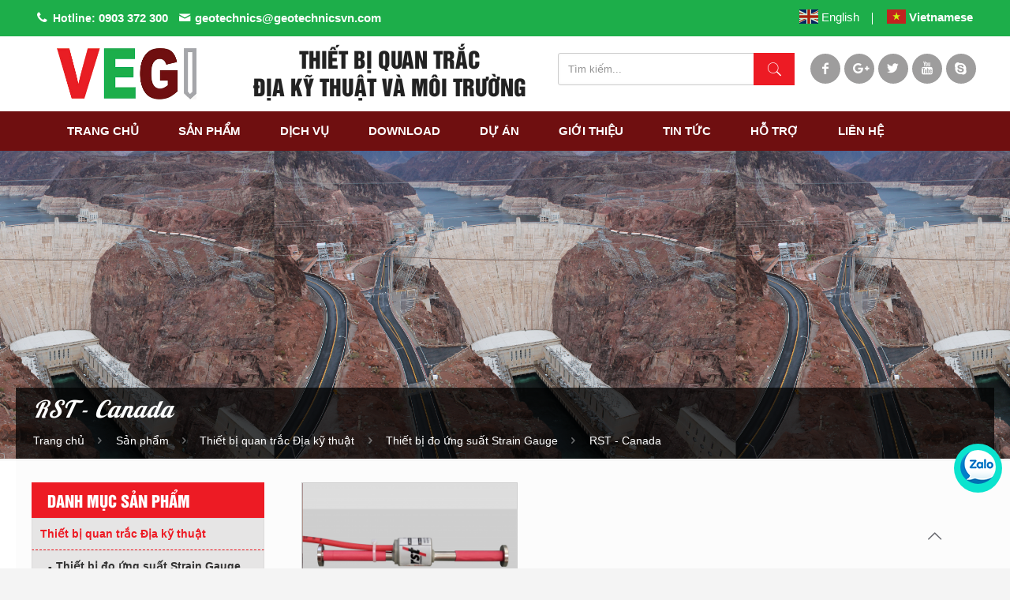

--- FILE ---
content_type: text/html; charset=UTF-8
request_url: https://geotechnicsvn.com/thiet-bi-do-ung-suat-strain-gauges-rst-canada/
body_size: 28667
content:
<!DOCTYPE html>
<html lang="vi"
 xmlns:fb="http://ogp.me/ns/fb#" class="no-js" itemscope itemtype="https://schema.org/WebPage">

<head>

<meta charset="UTF-8" />
<meta name="viewport" content="width=device-width, initial-scale=1, maximum-scale=1" />
<link rel="alternate" hreflang="vi" href=""/>

<link rel="shortcut icon" href="https://geotechnicsvn.com/wp-content/uploads/2019/03/lg-ft.png" type="image/x-icon" />

<meta name='robots' content='index, follow, max-image-preview:large, max-snippet:-1, max-video-preview:-1' />

	<!-- This site is optimized with the Yoast SEO plugin v19.9 - https://yoast.com/wordpress/plugins/seo/ -->
	<title>Thiết bị đo ứng suất RST - Canada</title><link rel="stylesheet" href="https://fonts.googleapis.com/css?family=Lobster%3A1%2C300%2C400%2C400italic%2C500%2C700%2C700italic%7CRoboto%3A1%2C300%2C400%2C400italic%2C500%2C700%2C700italic&#038;display=swap" /><link rel="stylesheet" href="https://geotechnicsvn.com/wp-content/cache/min/1/0829f9d8d9bc4e46bf85c64cde092abe.css" media="all" data-minify="1" />
	<meta name="description" content="Thiết bị đo ứng suất RST được thiết kế để hàn hoặc gắn trực tiếp lên các kết cấu thép hay bê tông để đo ứng suất tác động lên kết cấu. Có sẵn 3 loại model khác nhau: cảm biến đo ứng suất bê tông, cảm biến đo ứng suất cốt thép và cảm biến đo ứng suất loại hàn điểm." />
	<link rel="canonical" href="https://geotechnicsvn.com/thiet-bi-do-ung-suat-strain-gauges-rst-canada/" />
	<meta property="og:locale" content="vi_VN" />
	<meta property="og:type" content="article" />
	<meta property="og:title" content="Thiết bị đo ứng suất RST - Canada" />
	<meta property="og:description" content="Thiết bị đo ứng suất RST được thiết kế để hàn hoặc gắn trực tiếp lên các kết cấu thép hay bê tông để đo ứng suất tác động lên kết cấu. Có sẵn 3 loại model khác nhau: cảm biến đo ứng suất bê tông, cảm biến đo ứng suất cốt thép và cảm biến đo ứng suất loại hàn điểm." />
	<meta property="og:url" content="https://geotechnicsvn.com/thiet-bi-do-ung-suat-strain-gauges-rst-canada/" />
	<meta property="og:site_name" content="Thiết Bị Quan Trắc Địa Kỹ Thuật &amp; Môi Trường" />
	<meta name="twitter:card" content="summary_large_image" />
	<script type="application/ld+json" class="yoast-schema-graph">{"@context":"https://schema.org","@graph":[{"@type":"CollectionPage","@id":"https://geotechnicsvn.com/thiet-bi-do-ung-suat-strain-gauges-rst-canada/","url":"https://geotechnicsvn.com/thiet-bi-do-ung-suat-strain-gauges-rst-canada/","name":"Thiết bị đo ứng suất RST - Canada","isPartOf":{"@id":"https://geotechnicsvn.com/#website"},"primaryImageOfPage":{"@id":"https://geotechnicsvn.com/thiet-bi-do-ung-suat-strain-gauges-rst-canada/#primaryimage"},"image":{"@id":"https://geotechnicsvn.com/thiet-bi-do-ung-suat-strain-gauges-rst-canada/#primaryimage"},"thumbnailUrl":"https://geotechnicsvn.com/wp-content/uploads/2019/08/Thiết-bị-đo-ứng-suất-bê-tông-RST-Canada.png","description":"Thiết bị đo ứng suất RST được thiết kế để hàn hoặc gắn trực tiếp lên các kết cấu thép hay bê tông để đo ứng suất tác động lên kết cấu. Có sẵn 3 loại model khác nhau: cảm biến đo ứng suất bê tông, cảm biến đo ứng suất cốt thép và cảm biến đo ứng suất loại hàn điểm.","breadcrumb":{"@id":"https://geotechnicsvn.com/thiet-bi-do-ung-suat-strain-gauges-rst-canada/#breadcrumb"},"inLanguage":"vi"},{"@type":"ImageObject","inLanguage":"vi","@id":"https://geotechnicsvn.com/thiet-bi-do-ung-suat-strain-gauges-rst-canada/#primaryimage","url":"https://geotechnicsvn.com/wp-content/uploads/2019/08/Thiết-bị-đo-ứng-suất-bê-tông-RST-Canada.png","contentUrl":"https://geotechnicsvn.com/wp-content/uploads/2019/08/Thiết-bị-đo-ứng-suất-bê-tông-RST-Canada.png","width":2046,"height":1318,"caption":"Thiết bị đo ứng suất bê tông RST - Canada"},{"@type":"BreadcrumbList","@id":"https://geotechnicsvn.com/thiet-bi-do-ung-suat-strain-gauges-rst-canada/#breadcrumb","itemListElement":[{"@type":"ListItem","position":1,"name":"Trang chủ","item":"https://geotechnicsvn.com/"},{"@type":"ListItem","position":2,"name":"Sản phẩm","item":"https://geotechnicsvn.com/san-pham/"},{"@type":"ListItem","position":3,"name":"Thiết bị quan trắc Địa kỹ thuật","item":"https://geotechnicsvn.com/thiet-bi-quan-trac-dia-ky-thuat/"},{"@type":"ListItem","position":4,"name":"Thiết bị đo ứng suất Strain Gauge","item":"https://geotechnicsvn.com/thiet-bi-do-ung-suat-strain-gauges/"},{"@type":"ListItem","position":5,"name":"RST - Canada"}]},{"@type":"WebSite","@id":"https://geotechnicsvn.com/#website","url":"https://geotechnicsvn.com/","name":"Thiết Bị Quan Trắc Địa Kỹ Thuật &amp; Môi Trường","description":"","publisher":{"@id":"https://geotechnicsvn.com/#organization"},"potentialAction":[{"@type":"SearchAction","target":{"@type":"EntryPoint","urlTemplate":"https://geotechnicsvn.com/?s={search_term_string}"},"query-input":"required name=search_term_string"}],"inLanguage":"vi"},{"@type":"Organization","@id":"https://geotechnicsvn.com/#organization","name":"Vietnam Environmental & Geotechnical Instrumentation JSC","url":"https://geotechnicsvn.com/","logo":{"@type":"ImageObject","inLanguage":"vi","@id":"https://geotechnicsvn.com/#/schema/logo/image/","url":"https://geotechnicsvn.com/wp-content/uploads/2019/03/logo-1.png","contentUrl":"https://geotechnicsvn.com/wp-content/uploads/2019/03/logo-1.png","width":350,"height":129,"caption":"Vietnam Environmental & Geotechnical Instrumentation JSC"},"image":{"@id":"https://geotechnicsvn.com/#/schema/logo/image/"}}]}</script>
	<!-- / Yoast SEO plugin. -->


<link rel='dns-prefetch' href='//fonts.googleapis.com' />
<link href='https://fonts.gstatic.com' crossorigin rel='preconnect' />
<link rel="alternate" type="application/rss+xml" title="Dòng thông tin Thiết Bị Quan Trắc Địa Kỹ Thuật &amp; Môi Trường &raquo;" href="https://geotechnicsvn.com/feed/" />
<link rel="alternate" type="application/rss+xml" title="Dòng phản hồi Thiết Bị Quan Trắc Địa Kỹ Thuật &amp; Môi Trường &raquo;" href="https://geotechnicsvn.com/comments/feed/" />
<link rel="alternate" type="application/rss+xml" title="Nguồn cấp Thiết Bị Quan Trắc Địa Kỹ Thuật &amp; Môi Trường &raquo; RST - Canada Danh mục" href="https://geotechnicsvn.com/thiet-bi-do-ung-suat-strain-gauges-rst-canada/feed/" />
<style type="text/css">
img.wp-smiley,
img.emoji {
	display: inline !important;
	border: none !important;
	box-shadow: none !important;
	height: 1em !important;
	width: 1em !important;
	margin: 0 0.07em !important;
	vertical-align: -0.1em !important;
	background: none !important;
	padding: 0 !important;
}
</style>
	




<style id='global-styles-inline-css' type='text/css'>
body{--wp--preset--color--black: #000000;--wp--preset--color--cyan-bluish-gray: #abb8c3;--wp--preset--color--white: #ffffff;--wp--preset--color--pale-pink: #f78da7;--wp--preset--color--vivid-red: #cf2e2e;--wp--preset--color--luminous-vivid-orange: #ff6900;--wp--preset--color--luminous-vivid-amber: #fcb900;--wp--preset--color--light-green-cyan: #7bdcb5;--wp--preset--color--vivid-green-cyan: #00d084;--wp--preset--color--pale-cyan-blue: #8ed1fc;--wp--preset--color--vivid-cyan-blue: #0693e3;--wp--preset--color--vivid-purple: #9b51e0;--wp--preset--gradient--vivid-cyan-blue-to-vivid-purple: linear-gradient(135deg,rgba(6,147,227,1) 0%,rgb(155,81,224) 100%);--wp--preset--gradient--light-green-cyan-to-vivid-green-cyan: linear-gradient(135deg,rgb(122,220,180) 0%,rgb(0,208,130) 100%);--wp--preset--gradient--luminous-vivid-amber-to-luminous-vivid-orange: linear-gradient(135deg,rgba(252,185,0,1) 0%,rgba(255,105,0,1) 100%);--wp--preset--gradient--luminous-vivid-orange-to-vivid-red: linear-gradient(135deg,rgba(255,105,0,1) 0%,rgb(207,46,46) 100%);--wp--preset--gradient--very-light-gray-to-cyan-bluish-gray: linear-gradient(135deg,rgb(238,238,238) 0%,rgb(169,184,195) 100%);--wp--preset--gradient--cool-to-warm-spectrum: linear-gradient(135deg,rgb(74,234,220) 0%,rgb(151,120,209) 20%,rgb(207,42,186) 40%,rgb(238,44,130) 60%,rgb(251,105,98) 80%,rgb(254,248,76) 100%);--wp--preset--gradient--blush-light-purple: linear-gradient(135deg,rgb(255,206,236) 0%,rgb(152,150,240) 100%);--wp--preset--gradient--blush-bordeaux: linear-gradient(135deg,rgb(254,205,165) 0%,rgb(254,45,45) 50%,rgb(107,0,62) 100%);--wp--preset--gradient--luminous-dusk: linear-gradient(135deg,rgb(255,203,112) 0%,rgb(199,81,192) 50%,rgb(65,88,208) 100%);--wp--preset--gradient--pale-ocean: linear-gradient(135deg,rgb(255,245,203) 0%,rgb(182,227,212) 50%,rgb(51,167,181) 100%);--wp--preset--gradient--electric-grass: linear-gradient(135deg,rgb(202,248,128) 0%,rgb(113,206,126) 100%);--wp--preset--gradient--midnight: linear-gradient(135deg,rgb(2,3,129) 0%,rgb(40,116,252) 100%);--wp--preset--duotone--dark-grayscale: url('#wp-duotone-dark-grayscale');--wp--preset--duotone--grayscale: url('#wp-duotone-grayscale');--wp--preset--duotone--purple-yellow: url('#wp-duotone-purple-yellow');--wp--preset--duotone--blue-red: url('#wp-duotone-blue-red');--wp--preset--duotone--midnight: url('#wp-duotone-midnight');--wp--preset--duotone--magenta-yellow: url('#wp-duotone-magenta-yellow');--wp--preset--duotone--purple-green: url('#wp-duotone-purple-green');--wp--preset--duotone--blue-orange: url('#wp-duotone-blue-orange');--wp--preset--font-size--small: 13px;--wp--preset--font-size--medium: 20px;--wp--preset--font-size--large: 36px;--wp--preset--font-size--x-large: 42px;--wp--preset--spacing--20: 0.44rem;--wp--preset--spacing--30: 0.67rem;--wp--preset--spacing--40: 1rem;--wp--preset--spacing--50: 1.5rem;--wp--preset--spacing--60: 2.25rem;--wp--preset--spacing--70: 3.38rem;--wp--preset--spacing--80: 5.06rem;}:where(.is-layout-flex){gap: 0.5em;}body .is-layout-flow > .alignleft{float: left;margin-inline-start: 0;margin-inline-end: 2em;}body .is-layout-flow > .alignright{float: right;margin-inline-start: 2em;margin-inline-end: 0;}body .is-layout-flow > .aligncenter{margin-left: auto !important;margin-right: auto !important;}body .is-layout-constrained > .alignleft{float: left;margin-inline-start: 0;margin-inline-end: 2em;}body .is-layout-constrained > .alignright{float: right;margin-inline-start: 2em;margin-inline-end: 0;}body .is-layout-constrained > .aligncenter{margin-left: auto !important;margin-right: auto !important;}body .is-layout-constrained > :where(:not(.alignleft):not(.alignright):not(.alignfull)){max-width: var(--wp--style--global--content-size);margin-left: auto !important;margin-right: auto !important;}body .is-layout-constrained > .alignwide{max-width: var(--wp--style--global--wide-size);}body .is-layout-flex{display: flex;}body .is-layout-flex{flex-wrap: wrap;align-items: center;}body .is-layout-flex > *{margin: 0;}:where(.wp-block-columns.is-layout-flex){gap: 2em;}.has-black-color{color: var(--wp--preset--color--black) !important;}.has-cyan-bluish-gray-color{color: var(--wp--preset--color--cyan-bluish-gray) !important;}.has-white-color{color: var(--wp--preset--color--white) !important;}.has-pale-pink-color{color: var(--wp--preset--color--pale-pink) !important;}.has-vivid-red-color{color: var(--wp--preset--color--vivid-red) !important;}.has-luminous-vivid-orange-color{color: var(--wp--preset--color--luminous-vivid-orange) !important;}.has-luminous-vivid-amber-color{color: var(--wp--preset--color--luminous-vivid-amber) !important;}.has-light-green-cyan-color{color: var(--wp--preset--color--light-green-cyan) !important;}.has-vivid-green-cyan-color{color: var(--wp--preset--color--vivid-green-cyan) !important;}.has-pale-cyan-blue-color{color: var(--wp--preset--color--pale-cyan-blue) !important;}.has-vivid-cyan-blue-color{color: var(--wp--preset--color--vivid-cyan-blue) !important;}.has-vivid-purple-color{color: var(--wp--preset--color--vivid-purple) !important;}.has-black-background-color{background-color: var(--wp--preset--color--black) !important;}.has-cyan-bluish-gray-background-color{background-color: var(--wp--preset--color--cyan-bluish-gray) !important;}.has-white-background-color{background-color: var(--wp--preset--color--white) !important;}.has-pale-pink-background-color{background-color: var(--wp--preset--color--pale-pink) !important;}.has-vivid-red-background-color{background-color: var(--wp--preset--color--vivid-red) !important;}.has-luminous-vivid-orange-background-color{background-color: var(--wp--preset--color--luminous-vivid-orange) !important;}.has-luminous-vivid-amber-background-color{background-color: var(--wp--preset--color--luminous-vivid-amber) !important;}.has-light-green-cyan-background-color{background-color: var(--wp--preset--color--light-green-cyan) !important;}.has-vivid-green-cyan-background-color{background-color: var(--wp--preset--color--vivid-green-cyan) !important;}.has-pale-cyan-blue-background-color{background-color: var(--wp--preset--color--pale-cyan-blue) !important;}.has-vivid-cyan-blue-background-color{background-color: var(--wp--preset--color--vivid-cyan-blue) !important;}.has-vivid-purple-background-color{background-color: var(--wp--preset--color--vivid-purple) !important;}.has-black-border-color{border-color: var(--wp--preset--color--black) !important;}.has-cyan-bluish-gray-border-color{border-color: var(--wp--preset--color--cyan-bluish-gray) !important;}.has-white-border-color{border-color: var(--wp--preset--color--white) !important;}.has-pale-pink-border-color{border-color: var(--wp--preset--color--pale-pink) !important;}.has-vivid-red-border-color{border-color: var(--wp--preset--color--vivid-red) !important;}.has-luminous-vivid-orange-border-color{border-color: var(--wp--preset--color--luminous-vivid-orange) !important;}.has-luminous-vivid-amber-border-color{border-color: var(--wp--preset--color--luminous-vivid-amber) !important;}.has-light-green-cyan-border-color{border-color: var(--wp--preset--color--light-green-cyan) !important;}.has-vivid-green-cyan-border-color{border-color: var(--wp--preset--color--vivid-green-cyan) !important;}.has-pale-cyan-blue-border-color{border-color: var(--wp--preset--color--pale-cyan-blue) !important;}.has-vivid-cyan-blue-border-color{border-color: var(--wp--preset--color--vivid-cyan-blue) !important;}.has-vivid-purple-border-color{border-color: var(--wp--preset--color--vivid-purple) !important;}.has-vivid-cyan-blue-to-vivid-purple-gradient-background{background: var(--wp--preset--gradient--vivid-cyan-blue-to-vivid-purple) !important;}.has-light-green-cyan-to-vivid-green-cyan-gradient-background{background: var(--wp--preset--gradient--light-green-cyan-to-vivid-green-cyan) !important;}.has-luminous-vivid-amber-to-luminous-vivid-orange-gradient-background{background: var(--wp--preset--gradient--luminous-vivid-amber-to-luminous-vivid-orange) !important;}.has-luminous-vivid-orange-to-vivid-red-gradient-background{background: var(--wp--preset--gradient--luminous-vivid-orange-to-vivid-red) !important;}.has-very-light-gray-to-cyan-bluish-gray-gradient-background{background: var(--wp--preset--gradient--very-light-gray-to-cyan-bluish-gray) !important;}.has-cool-to-warm-spectrum-gradient-background{background: var(--wp--preset--gradient--cool-to-warm-spectrum) !important;}.has-blush-light-purple-gradient-background{background: var(--wp--preset--gradient--blush-light-purple) !important;}.has-blush-bordeaux-gradient-background{background: var(--wp--preset--gradient--blush-bordeaux) !important;}.has-luminous-dusk-gradient-background{background: var(--wp--preset--gradient--luminous-dusk) !important;}.has-pale-ocean-gradient-background{background: var(--wp--preset--gradient--pale-ocean) !important;}.has-electric-grass-gradient-background{background: var(--wp--preset--gradient--electric-grass) !important;}.has-midnight-gradient-background{background: var(--wp--preset--gradient--midnight) !important;}.has-small-font-size{font-size: var(--wp--preset--font-size--small) !important;}.has-medium-font-size{font-size: var(--wp--preset--font-size--medium) !important;}.has-large-font-size{font-size: var(--wp--preset--font-size--large) !important;}.has-x-large-font-size{font-size: var(--wp--preset--font-size--x-large) !important;}
.wp-block-navigation a:where(:not(.wp-element-button)){color: inherit;}
:where(.wp-block-columns.is-layout-flex){gap: 2em;}
.wp-block-pullquote{font-size: 1.5em;line-height: 1.6;}
</style>


<link rel='stylesheet' id='woocommerce-smallscreen-css' href='https://geotechnicsvn.com/wp-content/plugins/woocommerce/assets/css/woocommerce-smallscreen.css?ver=7.0.1' type='text/css' media='only screen and (max-width: 768px)' />

<style id='woocommerce-inline-inline-css' type='text/css'>
.woocommerce form .form-row .required { visibility: visible; }
</style>












<style id='rocket-lazyload-inline-css' type='text/css'>
.rll-youtube-player{position:relative;padding-bottom:56.23%;height:0;overflow:hidden;max-width:100%;}.rll-youtube-player iframe{position:absolute;top:0;left:0;width:100%;height:100%;z-index:100;background:0 0}.rll-youtube-player img{bottom:0;display:block;left:0;margin:auto;max-width:100%;width:100%;position:absolute;right:0;top:0;border:none;height:auto;cursor:pointer;-webkit-transition:.4s all;-moz-transition:.4s all;transition:.4s all}.rll-youtube-player img:hover{-webkit-filter:brightness(75%)}.rll-youtube-player .play{height:72px;width:72px;left:50%;top:50%;margin-left:-36px;margin-top:-36px;position:absolute;background:url(https://geotechnicsvn.com/wp-content/plugins/wp-rocket/assets/img/youtube.png) no-repeat;cursor:pointer}
</style>
<script type='text/javascript' src='https://geotechnicsvn.com/wp-includes/js/jquery/jquery.min.js?ver=3.6.1' id='jquery-core-js'></script>
<script type='text/javascript' src='https://geotechnicsvn.com/wp-includes/js/jquery/jquery-migrate.min.js?ver=3.3.2' id='jquery-migrate-js'></script>
<script type='text/javascript' id='layerslider-utils-js-extra'>
/* <![CDATA[ */
var LS_Meta = {"v":"6.11.2","fixGSAP":"1"};
/* ]]> */
</script>
<script data-minify="1" type='text/javascript' src='https://geotechnicsvn.com/wp-content/cache/min/1/wp-content/plugins/LayerSlider/assets/static/layerslider/js/layerslider.utils-49d1aea2ea1a4f15e370e9e9b681108e.js' id='layerslider-utils-js'></script>
<script data-minify="1" type='text/javascript' src='https://geotechnicsvn.com/wp-content/cache/min/1/wp-content/plugins/LayerSlider/assets/static/layerslider/js/layerslider.kreaturamedia.jquery-883f218f0e21366a61aa5b641ac49c0d.js' id='layerslider-js'></script>
<script data-minify="1" type='text/javascript' src='https://geotechnicsvn.com/wp-content/cache/min/1/wp-content/plugins/LayerSlider/assets/static/layerslider/js/layerslider.transitions-df9da534b54ce8c1bc549d26a447ac23.js' id='layerslider-transitions-js'></script>
<meta name="generator" content="Powered by LayerSlider 6.11.2 - Multi-Purpose, Responsive, Parallax, Mobile-Friendly Slider Plugin for WordPress." />
<!-- LayerSlider updates and docs at: https://layerslider.kreaturamedia.com -->
<link rel="https://api.w.org/" href="https://geotechnicsvn.com/wp-json/" /><link rel="alternate" type="application/json" href="https://geotechnicsvn.com/wp-json/wp/v2/product_cat/81" /><link rel="EditURI" type="application/rsd+xml" title="RSD" href="https://geotechnicsvn.com/xmlrpc.php?rsd" />
<link rel="wlwmanifest" type="application/wlwmanifest+xml" href="https://geotechnicsvn.com/wp-includes/wlwmanifest.xml" />
<meta name="generator" content="WordPress 6.1.9" />
<meta name="generator" content="WooCommerce 7.0.1" />
<!-- Global site tag (gtag.js) - Google Analytics -->
<script data-rocketlazyloadscript='https://www.googletagmanager.com/gtag/js?id=UA-144485316-1' async ></script>
<script data-rocketlazyloadscript='[data-uri]' ></script><!-- style | custom font -->
<style id="mfn-dnmc-font-css">
@font-face{font-family:"helvetins";src:url("https://geotechnicsvn.com/wp-content/uploads/UTM HelvetIns.ttf") format("truetype");font-weight:normal;font-style:normal}
</style>
<!-- style | custom font 2 -->
<style id="mfn-dnmc-font2-css">
@font-face{font-family:"UTM-aristote";src:url("https://geotechnicsvn.com/wp-content/uploads/UTM Aristote.ttf") format("truetype");font-weight:normal;font-style:normal}
</style>
<!-- style | background -->
<style id="mfn-dnmc-bg-css">
#Subheader{background-image:url(https://geotechnicsvn.com/wp-content/uploads/2019/08/Thiet-bi-quan-trac-dap-thuy-dien.jpg);background-repeat:repeat;background-position:center;background-size:contain}
</style>
<!-- style | dynamic -->
<style id="mfn-dnmc-style-css">
@media only screen and (min-width: 1240px){body:not(.header-simple) #Top_bar #menu{display:block!important}.tr-menu #Top_bar #menu{background:none!important}#Top_bar .menu > li > ul.mfn-megamenu{width:984px}#Top_bar .menu > li > ul.mfn-megamenu > li{float:left}#Top_bar .menu > li > ul.mfn-megamenu > li.mfn-megamenu-cols-1{width:100%}#Top_bar .menu > li > ul.mfn-megamenu > li.mfn-megamenu-cols-2{width:50%}#Top_bar .menu > li > ul.mfn-megamenu > li.mfn-megamenu-cols-3{width:33.33%}#Top_bar .menu > li > ul.mfn-megamenu > li.mfn-megamenu-cols-4{width:25%}#Top_bar .menu > li > ul.mfn-megamenu > li.mfn-megamenu-cols-5{width:20%}#Top_bar .menu > li > ul.mfn-megamenu > li.mfn-megamenu-cols-6{width:16.66%}#Top_bar .menu > li > ul.mfn-megamenu > li > ul{display:block!important;position:inherit;left:auto;top:auto;border-width:0 1px 0 0}#Top_bar .menu > li > ul.mfn-megamenu > li:last-child > ul{border:0}#Top_bar .menu > li > ul.mfn-megamenu > li > ul li{width:auto}#Top_bar .menu > li > ul.mfn-megamenu a.mfn-megamenu-title{text-transform:uppercase;font-weight:400;background:none}#Top_bar .menu > li > ul.mfn-megamenu a .menu-arrow{display:none}.menuo-right #Top_bar .menu > li > ul.mfn-megamenu{left:auto;right:0}.menuo-right #Top_bar .menu > li > ul.mfn-megamenu-bg{box-sizing:border-box}#Top_bar .menu > li > ul.mfn-megamenu-bg{padding:20px 166px 20px 20px;background-repeat:no-repeat;background-position:right bottom}.rtl #Top_bar .menu > li > ul.mfn-megamenu-bg{padding-left:166px;padding-right:20px;background-position:left bottom}#Top_bar .menu > li > ul.mfn-megamenu-bg > li{background:none}#Top_bar .menu > li > ul.mfn-megamenu-bg > li a{border:none}#Top_bar .menu > li > ul.mfn-megamenu-bg > li > ul{background:none!important;-webkit-box-shadow:0 0 0 0;-moz-box-shadow:0 0 0 0;box-shadow:0 0 0 0}.mm-vertical #Top_bar .container{position:relative;}.mm-vertical #Top_bar .top_bar_left{position:static;}.mm-vertical #Top_bar .menu > li ul{box-shadow:0 0 0 0 transparent!important;background-image:none;}.mm-vertical #Top_bar .menu > li > ul.mfn-megamenu{width:98%!important;margin:0 1%;padding:20px 0;}.mm-vertical.header-plain #Top_bar .menu > li > ul.mfn-megamenu{width:100%!important;margin:0;}.mm-vertical #Top_bar .menu > li > ul.mfn-megamenu > li{display:table-cell;float:none!important;width:10%;padding:0 15px;border-right:1px solid rgba(0, 0, 0, 0.05);}.mm-vertical #Top_bar .menu > li > ul.mfn-megamenu > li:last-child{border-right-width:0}.mm-vertical #Top_bar .menu > li > ul.mfn-megamenu > li.hide-border{border-right-width:0}.mm-vertical #Top_bar .menu > li > ul.mfn-megamenu > li a{border-bottom-width:0;padding:9px 15px;line-height:120%;}.mm-vertical #Top_bar .menu > li > ul.mfn-megamenu a.mfn-megamenu-title{font-weight:700;}.rtl .mm-vertical #Top_bar .menu > li > ul.mfn-megamenu > li:first-child{border-right-width:0}.rtl .mm-vertical #Top_bar .menu > li > ul.mfn-megamenu > li:last-child{border-right-width:1px}.header-plain:not(.menuo-right) #Header .top_bar_left{width:auto!important}.header-stack.header-center #Top_bar #menu{display:inline-block!important}.header-simple #Top_bar #menu{display:none;height:auto;width:300px;bottom:auto;top:100%;right:1px;position:absolute;margin:0}.header-simple #Header a.responsive-menu-toggle{display:block;right:10px}.header-simple #Top_bar #menu > ul{width:100%;float:left}.header-simple #Top_bar #menu ul li{width:100%;padding-bottom:0;border-right:0;position:relative}.header-simple #Top_bar #menu ul li a{padding:0 20px;margin:0;display:block;height:auto;line-height:normal;border:none}.header-simple #Top_bar #menu ul li a:after{display:none}.header-simple #Top_bar #menu ul li a span{border:none;line-height:44px;display:inline;padding:0}.header-simple #Top_bar #menu ul li.submenu .menu-toggle{display:block;position:absolute;right:0;top:0;width:44px;height:44px;line-height:44px;font-size:30px;font-weight:300;text-align:center;cursor:pointer;color:#444;opacity:0.33;}.header-simple #Top_bar #menu ul li.submenu .menu-toggle:after{content:"+"}.header-simple #Top_bar #menu ul li.hover > .menu-toggle:after{content:"-"}.header-simple #Top_bar #menu ul li.hover a{border-bottom:0}.header-simple #Top_bar #menu ul.mfn-megamenu li .menu-toggle{display:none}.header-simple #Top_bar #menu ul li ul{position:relative!important;left:0!important;top:0;padding:0;margin:0!important;width:auto!important;background-image:none}.header-simple #Top_bar #menu ul li ul li{width:100%!important;display:block;padding:0;}.header-simple #Top_bar #menu ul li ul li a{padding:0 20px 0 30px}.header-simple #Top_bar #menu ul li ul li a .menu-arrow{display:none}.header-simple #Top_bar #menu ul li ul li a span{padding:0}.header-simple #Top_bar #menu ul li ul li a span:after{display:none!important}.header-simple #Top_bar .menu > li > ul.mfn-megamenu a.mfn-megamenu-title{text-transform:uppercase;font-weight:400}.header-simple #Top_bar .menu > li > ul.mfn-megamenu > li > ul{display:block!important;position:inherit;left:auto;top:auto}.header-simple #Top_bar #menu ul li ul li ul{border-left:0!important;padding:0;top:0}.header-simple #Top_bar #menu ul li ul li ul li a{padding:0 20px 0 40px}.rtl.header-simple #Top_bar #menu{left:1px;right:auto}.rtl.header-simple #Top_bar a.responsive-menu-toggle{left:10px;right:auto}.rtl.header-simple #Top_bar #menu ul li.submenu .menu-toggle{left:0;right:auto}.rtl.header-simple #Top_bar #menu ul li ul{left:auto!important;right:0!important}.rtl.header-simple #Top_bar #menu ul li ul li a{padding:0 30px 0 20px}.rtl.header-simple #Top_bar #menu ul li ul li ul li a{padding:0 40px 0 20px}.menu-highlight #Top_bar .menu > li{margin:0 2px}.menu-highlight:not(.header-creative) #Top_bar .menu > li > a{margin:20px 0;padding:0;-webkit-border-radius:5px;border-radius:5px}.menu-highlight #Top_bar .menu > li > a:after{display:none}.menu-highlight #Top_bar .menu > li > a span:not(.description){line-height:50px}.menu-highlight #Top_bar .menu > li > a span.description{display:none}.menu-highlight.header-stack #Top_bar .menu > li > a{margin:10px 0!important}.menu-highlight.header-stack #Top_bar .menu > li > a span:not(.description){line-height:40px}.menu-highlight.header-transparent #Top_bar .menu > li > a{margin:5px 0}.menu-highlight.header-simple #Top_bar #menu ul li,.menu-highlight.header-creative #Top_bar #menu ul li{margin:0}.menu-highlight.header-simple #Top_bar #menu ul li > a,.menu-highlight.header-creative #Top_bar #menu ul li > a{-webkit-border-radius:0;border-radius:0}.menu-highlight:not(.header-fixed):not(.header-simple) #Top_bar.is-sticky .menu > li > a{margin:10px 0!important;padding:5px 0!important}.menu-highlight:not(.header-fixed):not(.header-simple) #Top_bar.is-sticky .menu > li > a span{line-height:30px!important}.header-modern.menu-highlight.menuo-right .menu_wrapper{margin-right:20px}.menu-line-below #Top_bar .menu > li > a:after{top:auto;bottom:-4px}.menu-line-below #Top_bar.is-sticky .menu > li > a:after{top:auto;bottom:-4px}.menu-line-below-80 #Top_bar:not(.is-sticky) .menu > li > a:after{height:4px;left:10%;top:50%;margin-top:20px;width:80%}.menu-line-below-80-1 #Top_bar:not(.is-sticky) .menu > li > a:after{height:1px;left:10%;top:50%;margin-top:20px;width:80%}.menu-link-color #Top_bar .menu > li > a:after{display:none!important}.menu-arrow-top #Top_bar .menu > li > a:after{background:none repeat scroll 0 0 rgba(0,0,0,0)!important;border-color:#ccc transparent transparent;border-style:solid;border-width:7px 7px 0;display:block;height:0;left:50%;margin-left:-7px;top:0!important;width:0}.menu-arrow-top #Top_bar.is-sticky .menu > li > a:after{top:0!important}.menu-arrow-bottom #Top_bar .menu > li > a:after{background:none!important;border-color:transparent transparent #ccc;border-style:solid;border-width:0 7px 7px;display:block;height:0;left:50%;margin-left:-7px;top:auto;bottom:0;width:0}.menu-arrow-bottom #Top_bar.is-sticky .menu > li > a:after{top:auto;bottom:0}.menuo-no-borders #Top_bar .menu > li > a span{border-width:0!important}.menuo-no-borders #Header_creative #Top_bar .menu > li > a span{border-bottom-width:0}.menuo-no-borders.header-plain #Top_bar a#header_cart,.menuo-no-borders.header-plain #Top_bar a#search_button,.menuo-no-borders.header-plain #Top_bar .wpml-languages,.menuo-no-borders.header-plain #Top_bar a.action_button{border-width:0}.menuo-right #Top_bar .menu_wrapper{float:right}.menuo-right.header-stack:not(.header-center) #Top_bar .menu_wrapper{margin-right:150px}body.header-creative{padding-left:50px}body.header-creative.header-open{padding-left:250px}body.error404,body.under-construction,body.template-blank{padding-left:0!important}.header-creative.footer-fixed #Footer,.header-creative.footer-sliding #Footer,.header-creative.footer-stick #Footer.is-sticky{box-sizing:border-box;padding-left:50px;}.header-open.footer-fixed #Footer,.header-open.footer-sliding #Footer,.header-creative.footer-stick #Footer.is-sticky{padding-left:250px;}.header-rtl.header-creative.footer-fixed #Footer,.header-rtl.header-creative.footer-sliding #Footer,.header-rtl.header-creative.footer-stick #Footer.is-sticky{padding-left:0;padding-right:50px;}.header-rtl.header-open.footer-fixed #Footer,.header-rtl.header-open.footer-sliding #Footer,.header-rtl.header-creative.footer-stick #Footer.is-sticky{padding-right:250px;}#Header_creative{background-color:#fff;position:fixed;width:250px;height:100%;left:-200px;top:0;z-index:9002;-webkit-box-shadow:2px 0 4px 2px rgba(0,0,0,.15);box-shadow:2px 0 4px 2px rgba(0,0,0,.15)}#Header_creative .container{width:100%}#Header_creative .creative-wrapper{opacity:0;margin-right:50px}#Header_creative a.creative-menu-toggle{display:block;width:34px;height:34px;line-height:34px;font-size:22px;text-align:center;position:absolute;top:10px;right:8px;border-radius:3px}.admin-bar #Header_creative a.creative-menu-toggle{top:42px}#Header_creative #Top_bar{position:static;width:100%}#Header_creative #Top_bar .top_bar_left{width:100%!important;float:none}#Header_creative #Top_bar .top_bar_right{width:100%!important;float:none;height:auto;margin-bottom:35px;text-align:center;padding:0 20px;top:0;-webkit-box-sizing:border-box;-moz-box-sizing:border-box;box-sizing:border-box}#Header_creative #Top_bar .top_bar_right:before{display:none}#Header_creative #Top_bar .top_bar_right_wrapper{top:0}#Header_creative #Top_bar .logo{float:none;text-align:center;margin:15px 0}#Header_creative #Top_bar #menu{background-color:transparent}#Header_creative #Top_bar .menu_wrapper{float:none;margin:0 0 30px}#Header_creative #Top_bar .menu > li{width:100%;float:none;position:relative}#Header_creative #Top_bar .menu > li > a{padding:0;text-align:center}#Header_creative #Top_bar .menu > li > a:after{display:none}#Header_creative #Top_bar .menu > li > a span{border-right:0;border-bottom-width:1px;line-height:38px}#Header_creative #Top_bar .menu li ul{left:100%;right:auto;top:0;box-shadow:2px 2px 2px 0 rgba(0,0,0,0.03);-webkit-box-shadow:2px 2px 2px 0 rgba(0,0,0,0.03)}#Header_creative #Top_bar .menu > li > ul.mfn-megamenu{margin:0;width:700px!important;}#Header_creative #Top_bar .menu > li > ul.mfn-megamenu > li > ul{left:0}#Header_creative #Top_bar .menu li ul li a{padding-top:9px;padding-bottom:8px}#Header_creative #Top_bar .menu li ul li ul{top:0}#Header_creative #Top_bar .menu > li > a span.description{display:block;font-size:13px;line-height:28px!important;clear:both}#Header_creative #Top_bar .search_wrapper{left:100%;top:auto;bottom:0}#Header_creative #Top_bar a#header_cart{display:inline-block;float:none;top:3px}#Header_creative #Top_bar a#search_button{display:inline-block;float:none;top:3px}#Header_creative #Top_bar .wpml-languages{display:inline-block;float:none;top:0}#Header_creative #Top_bar .wpml-languages.enabled:hover a.active{padding-bottom:11px}#Header_creative #Top_bar .action_button{display:inline-block;float:none;top:16px;margin:0}#Header_creative #Top_bar .banner_wrapper{display:block;text-align:center}#Header_creative #Top_bar .banner_wrapper img{max-width:100%;height:auto;display:inline-block}#Header_creative #Action_bar{display:none;position:absolute;bottom:0;top:auto;clear:both;padding:0 20px;box-sizing:border-box}#Header_creative #Action_bar .social{float:none;text-align:center;padding:5px 0 15px}#Header_creative #Action_bar .social li{margin-bottom:2px}#Header_creative .social li a{color:rgba(0,0,0,.5)}#Header_creative .social li a:hover{color:#000}#Header_creative .creative-social{position:absolute;bottom:10px;right:0;width:50px}#Header_creative .creative-social li{display:block;float:none;width:100%;text-align:center;margin-bottom:5px}.header-creative .fixed-nav.fixed-nav-prev{margin-left:50px}.header-creative.header-open .fixed-nav.fixed-nav-prev{margin-left:250px}.menuo-last #Header_creative #Top_bar .menu li.last ul{top:auto;bottom:0}.header-open #Header_creative{left:0}.header-open #Header_creative .creative-wrapper{opacity:1;margin:0!important;}.header-open #Header_creative .creative-menu-toggle,.header-open #Header_creative .creative-social{display:none}.header-open #Header_creative #Action_bar{display:block}body.header-rtl.header-creative{padding-left:0;padding-right:50px}.header-rtl #Header_creative{left:auto;right:-200px}.header-rtl #Header_creative .creative-wrapper{margin-left:50px;margin-right:0}.header-rtl #Header_creative a.creative-menu-toggle{left:8px;right:auto}.header-rtl #Header_creative .creative-social{left:0;right:auto}.header-rtl #Footer #back_to_top.sticky{right:125px}.header-rtl #popup_contact{right:70px}.header-rtl #Header_creative #Top_bar .menu li ul{left:auto;right:100%}.header-rtl #Header_creative #Top_bar .search_wrapper{left:auto;right:100%;}.header-rtl .fixed-nav.fixed-nav-prev{margin-left:0!important}.header-rtl .fixed-nav.fixed-nav-next{margin-right:50px}body.header-rtl.header-creative.header-open{padding-left:0;padding-right:250px!important}.header-rtl.header-open #Header_creative{left:auto;right:0}.header-rtl.header-open #Footer #back_to_top.sticky{right:325px}.header-rtl.header-open #popup_contact{right:270px}.header-rtl.header-open .fixed-nav.fixed-nav-next{margin-right:250px}#Header_creative.active{left:-1px;}.header-rtl #Header_creative.active{left:auto;right:-1px;}#Header_creative.active .creative-wrapper{opacity:1;margin:0}.header-creative .vc_row[data-vc-full-width]{padding-left:50px}.header-creative.header-open .vc_row[data-vc-full-width]{padding-left:250px}.header-open .vc_parallax .vc_parallax-inner { left:auto; width: calc(100% - 250px); }.header-open.header-rtl .vc_parallax .vc_parallax-inner { left:0; right:auto; }#Header_creative.scroll{height:100%;overflow-y:auto}#Header_creative.scroll:not(.dropdown) .menu li ul{display:none!important}#Header_creative.scroll #Action_bar{position:static}#Header_creative.dropdown{outline:none}#Header_creative.dropdown #Top_bar .menu_wrapper{float:left}#Header_creative.dropdown #Top_bar #menu ul li{position:relative;float:left}#Header_creative.dropdown #Top_bar #menu ul li a:after{display:none}#Header_creative.dropdown #Top_bar #menu ul li a span{line-height:38px;padding:0}#Header_creative.dropdown #Top_bar #menu ul li.submenu .menu-toggle{display:block;position:absolute;right:0;top:0;width:38px;height:38px;line-height:38px;font-size:26px;font-weight:300;text-align:center;cursor:pointer;color:#444;opacity:0.33;}#Header_creative.dropdown #Top_bar #menu ul li.submenu .menu-toggle:after{content:"+"}#Header_creative.dropdown #Top_bar #menu ul li.hover > .menu-toggle:after{content:"-"}#Header_creative.dropdown #Top_bar #menu ul li.hover a{border-bottom:0}#Header_creative.dropdown #Top_bar #menu ul.mfn-megamenu li .menu-toggle{display:none}#Header_creative.dropdown #Top_bar #menu ul li ul{position:relative!important;left:0!important;top:0;padding:0;margin-left:0!important;width:auto!important;background-image:none}#Header_creative.dropdown #Top_bar #menu ul li ul li{width:100%!important}#Header_creative.dropdown #Top_bar #menu ul li ul li a{padding:0 10px;text-align:center}#Header_creative.dropdown #Top_bar #menu ul li ul li a .menu-arrow{display:none}#Header_creative.dropdown #Top_bar #menu ul li ul li a span{padding:0}#Header_creative.dropdown #Top_bar #menu ul li ul li a span:after{display:none!important}#Header_creative.dropdown #Top_bar .menu > li > ul.mfn-megamenu a.mfn-megamenu-title{text-transform:uppercase;font-weight:400}#Header_creative.dropdown #Top_bar .menu > li > ul.mfn-megamenu > li > ul{display:block!important;position:inherit;left:auto;top:auto}#Header_creative.dropdown #Top_bar #menu ul li ul li ul{border-left:0!important;padding:0;top:0}#Header_creative{transition: left .5s ease-in-out, right .5s ease-in-out;}#Header_creative .creative-wrapper{transition: opacity .5s ease-in-out, margin 0s ease-in-out .5s;}#Header_creative.active .creative-wrapper{transition: opacity .5s ease-in-out, margin 0s ease-in-out;}}@media only screen and (min-width: 1240px){#Top_bar.is-sticky{position:fixed!important;width:100%;left:0;top:-60px;height:60px;z-index:701;background:#fff;opacity:.97;-webkit-box-shadow:0 2px 5px 0 rgba(0,0,0,0.1);-moz-box-shadow:0 2px 5px 0 rgba(0,0,0,0.1);box-shadow:0 2px 5px 0 rgba(0,0,0,0.1)}.layout-boxed.header-boxed #Top_bar.is-sticky{max-width:1240px;left:50%;-webkit-transform:translateX(-50%);transform:translateX(-50%)}#Top_bar.is-sticky .top_bar_left,#Top_bar.is-sticky .top_bar_right,#Top_bar.is-sticky .top_bar_right:before{background:none}#Top_bar.is-sticky .top_bar_right{top:-4px;height:auto;}#Top_bar.is-sticky .top_bar_right_wrapper{top:15px}.header-plain #Top_bar.is-sticky .top_bar_right_wrapper{top:0}#Top_bar.is-sticky .logo{width:auto;margin:0 30px 0 20px;padding:0}#Top_bar.is-sticky #logo{padding:5px 0!important;height:50px!important;line-height:50px!important}.logo-no-sticky-padding #Top_bar.is-sticky #logo{height:60px!important;line-height:60px!important}#Top_bar.is-sticky #logo img.logo-main{display:none}#Top_bar.is-sticky #logo img.logo-sticky{display:inline;max-height:35px;}#Top_bar.is-sticky .menu_wrapper{clear:none}#Top_bar.is-sticky .menu_wrapper .menu > li > a{padding:15px 0}#Top_bar.is-sticky .menu > li > a,#Top_bar.is-sticky .menu > li > a span{line-height:30px}#Top_bar.is-sticky .menu > li > a:after{top:auto;bottom:-4px}#Top_bar.is-sticky .menu > li > a span.description{display:none}#Top_bar.is-sticky .secondary_menu_wrapper,#Top_bar.is-sticky .banner_wrapper{display:none}.header-overlay #Top_bar.is-sticky{display:none}.sticky-dark #Top_bar.is-sticky,.sticky-dark #Top_bar.is-sticky #menu{background:rgba(0,0,0,.8)}.sticky-dark #Top_bar.is-sticky .menu > li > a{color:#fff}.sticky-dark #Top_bar.is-sticky .top_bar_right a:not(.action_button){color:rgba(255,255,255,.8)}.sticky-dark #Top_bar.is-sticky .wpml-languages a.active,.sticky-dark #Top_bar.is-sticky .wpml-languages ul.wpml-lang-dropdown{background:rgba(0,0,0,0.1);border-color:rgba(0,0,0,0.1)}.sticky-white #Top_bar.is-sticky,.sticky-white #Top_bar.is-sticky #menu{background:rgba(255,255,255,.8)}.sticky-white #Top_bar.is-sticky .menu > li > a{color:#222}.sticky-white #Top_bar.is-sticky .top_bar_right a:not(.action_button){color:rgba(0,0,0,.8)}.sticky-white #Top_bar.is-sticky .wpml-languages a.active,.sticky-white #Top_bar.is-sticky .wpml-languages ul.wpml-lang-dropdown{background:rgba(255,255,255,0.1);border-color:rgba(0,0,0,0.1)}}@media only screen and (min-width: 768px) and (max-width: 1240px){.header_placeholder{height:0!important}}@media only screen and (max-width: 1239px){#Top_bar #menu{display:none;height:auto;width:300px;bottom:auto;top:100%;right:1px;position:absolute;margin:0}#Top_bar a.responsive-menu-toggle{display:block}#Top_bar #menu > ul{width:100%;float:left}#Top_bar #menu ul li{width:100%;padding-bottom:0;border-right:0;position:relative}#Top_bar #menu ul li a{padding:0 25px;margin:0;display:block;height:auto;line-height:normal;border:none}#Top_bar #menu ul li a:after{display:none}#Top_bar #menu ul li a span{border:none;line-height:44px;display:inline;padding:0}#Top_bar #menu ul li a span.description{margin:0 0 0 5px}#Top_bar #menu ul li.submenu .menu-toggle{display:block;position:absolute;right:15px;top:0;width:44px;height:44px;line-height:44px;font-size:30px;font-weight:300;text-align:center;cursor:pointer;color:#444;opacity:0.33;}#Top_bar #menu ul li.submenu .menu-toggle:after{content:"+"}#Top_bar #menu ul li.hover > .menu-toggle:after{content:"-"}#Top_bar #menu ul li.hover a{border-bottom:0}#Top_bar #menu ul li a span:after{display:none!important}#Top_bar #menu ul.mfn-megamenu li .menu-toggle{display:none}#Top_bar #menu ul li ul{position:relative!important;left:0!important;top:0;padding:0;margin-left:0!important;width:auto!important;background-image:none!important;box-shadow:0 0 0 0 transparent!important;-webkit-box-shadow:0 0 0 0 transparent!important}#Top_bar #menu ul li ul li{width:100%!important}#Top_bar #menu ul li ul li a{padding:0 20px 0 35px}#Top_bar #menu ul li ul li a .menu-arrow{display:none}#Top_bar #menu ul li ul li a span{padding:0}#Top_bar #menu ul li ul li a span:after{display:none!important}#Top_bar .menu > li > ul.mfn-megamenu a.mfn-megamenu-title{text-transform:uppercase;font-weight:400}#Top_bar .menu > li > ul.mfn-megamenu > li > ul{display:block!important;position:inherit;left:auto;top:auto}#Top_bar #menu ul li ul li ul{border-left:0!important;padding:0;top:0}#Top_bar #menu ul li ul li ul li a{padding:0 20px 0 45px}.rtl #Top_bar #menu{left:1px;right:auto}.rtl #Top_bar a.responsive-menu-toggle{left:20px;right:auto}.rtl #Top_bar #menu ul li.submenu .menu-toggle{left:15px;right:auto;border-left:none;border-right:1px solid #eee}.rtl #Top_bar #menu ul li ul{left:auto!important;right:0!important}.rtl #Top_bar #menu ul li ul li a{padding:0 30px 0 20px}.rtl #Top_bar #menu ul li ul li ul li a{padding:0 40px 0 20px}.header-stack .menu_wrapper a.responsive-menu-toggle{position:static!important;margin:11px 0!important}.header-stack .menu_wrapper #menu{left:0;right:auto}.rtl.header-stack #Top_bar #menu{left:auto;right:0}.admin-bar #Header_creative{top:32px}.header-creative.layout-boxed{padding-top:85px}.header-creative.layout-full-width #Wrapper{padding-top:60px}#Header_creative{position:fixed;width:100%;left:0!important;top:0;z-index:1001}#Header_creative .creative-wrapper{display:block!important;opacity:1!important}#Header_creative .creative-menu-toggle,#Header_creative .creative-social{display:none!important;opacity:1!important}#Header_creative #Top_bar{position:static;width:100%}#Header_creative #Top_bar #logo{height:50px;line-height:50px;padding:5px 0}#Header_creative #Top_bar #logo img.logo-sticky{max-height:40px!important}#Header_creative #logo img.logo-main{display:none}#Header_creative #logo img.logo-sticky{display:inline-block}.logo-no-sticky-padding #Header_creative #Top_bar #logo{height:60px;line-height:60px;padding:0}.logo-no-sticky-padding #Header_creative #Top_bar #logo img.logo-sticky{max-height:60px!important}#Header_creative #Action_bar{display:none}#Header_creative #Top_bar .top_bar_right{height:60px;top:0}#Header_creative #Top_bar .top_bar_right:before{display:none}#Header_creative #Top_bar .top_bar_right_wrapper{top:0;padding-top:9px}#Header_creative.scroll{overflow:visible!important}}#Header_wrapper, #Intro {background-color: #000119;}#Subheader {background-color: rgba(247, 247, 247, 1);}.header-classic #Action_bar, .header-fixed #Action_bar, .header-plain #Action_bar, .header-split #Action_bar, .header-stack #Action_bar {background-color: #1dae4a;}#Sliding-top {background-color: #545454;}#Sliding-top a.sliding-top-control {border-right-color: #545454;}#Sliding-top.st-center a.sliding-top-control,#Sliding-top.st-left a.sliding-top-control {border-top-color: #545454;}#Footer {background-color: #292b33;}body, ul.timeline_items, .icon_box a .desc, .icon_box a:hover .desc, .feature_list ul li a, .list_item a, .list_item a:hover,.widget_recent_entries ul li a, .flat_box a, .flat_box a:hover, .story_box .desc, .content_slider.carouselul li a .title,.content_slider.flat.description ul li .desc, .content_slider.flat.description ul li a .desc, .post-nav.minimal a i {color: #626262;}.post-nav.minimal a svg {fill: #626262;}.themecolor, .opening_hours .opening_hours_wrapper li span, .fancy_heading_icon .icon_top,.fancy_heading_arrows .icon-right-dir, .fancy_heading_arrows .icon-left-dir, .fancy_heading_line .title,.button-love a.mfn-love, .format-link .post-title .icon-link, .pager-single > span, .pager-single a:hover,.widget_meta ul, .widget_pages ul, .widget_rss ul, .widget_mfn_recent_comments ul li:after, .widget_archive ul,.widget_recent_comments ul li:after, .widget_nav_menu ul, .woocommerce ul.products li.product .price, .shop_slider .shop_slider_ul li .item_wrapper .price,.woocommerce-page ul.products li.product .price, .widget_price_filter .price_label .from, .widget_price_filter .price_label .to,.woocommerce ul.product_list_widget li .quantity .amount, .woocommerce .product div.entry-summary .price, .woocommerce .star-rating span,#Error_404 .error_pic i, .style-simple #Filters .filters_wrapper ul li a:hover, .style-simple #Filters .filters_wrapper ul li.current-cat a,.style-simple .quick_fact .title {color: #1dae4a;}.themebg,#comments .commentlist > li .reply a.comment-reply-link,#Filters .filters_wrapper ul li a:hover,#Filters .filters_wrapper ul li.current-cat a,.fixed-nav .arrow,.offer_thumb .slider_pagination a:before,.offer_thumb .slider_pagination a.selected:after,.pager .pages a:hover,.pager .pages a.active,.pager .pages span.page-numbers.current,.pager-single span:after,.portfolio_group.exposure .portfolio-item .desc-inner .line,.Recent_posts ul li .desc:after,.Recent_posts ul li .photo .c,.slider_pagination a.selected,.slider_pagination .slick-active a,.slider_pagination a.selected:after,.slider_pagination .slick-active a:after,.testimonials_slider .slider_images,.testimonials_slider .slider_images a:after,.testimonials_slider .slider_images:before,#Top_bar a#header_cart span,.widget_categories ul,.widget_mfn_menu ul li a:hover,.widget_mfn_menu ul li.current-menu-item:not(.current-menu-ancestor) > a,.widget_mfn_menu ul li.current_page_item:not(.current_page_ancestor) > a,.widget_product_categories ul,.widget_recent_entries ul li:after,.woocommerce-account table.my_account_orders .order-number a,.woocommerce-MyAccount-navigation ul li.is-active a,.style-simple .accordion .question:after,.style-simple .faq .question:after,.style-simple .icon_box .desc_wrapper .title:before,.style-simple #Filters .filters_wrapper ul li a:after,.style-simple .article_box .desc_wrapper p:after,.style-simple .sliding_box .desc_wrapper:after,.style-simple .trailer_box:hover .desc,.tp-bullets.simplebullets.round .bullet.selected,.tp-bullets.simplebullets.round .bullet.selected:after,.tparrows.default,.tp-bullets.tp-thumbs .bullet.selected:after{background-color: #1dae4a;}.Latest_news ul li .photo, .Recent_posts.blog_news ul li .photo, .style-simple .opening_hours .opening_hours_wrapper li label,.style-simple .timeline_items li:hover h3, .style-simple .timeline_items li:nth-child(even):hover h3,.style-simple .timeline_items li:hover .desc, .style-simple .timeline_items li:nth-child(even):hover,.style-simple .offer_thumb .slider_pagination a.selected {border-color: #1dae4a;}a {color: #0095eb;}a:hover {color: #007cc3;}*::-moz-selection {background-color: #1dae4a;color: white;}*::selection {background-color: #1dae4a;color: white;}.blockquote p.author span, .counter .desc_wrapper .title, .article_box .desc_wrapper p, .team .desc_wrapper p.subtitle,.pricing-box .plan-header p.subtitle, .pricing-box .plan-header .price sup.period, .chart_box p, .fancy_heading .inside,.fancy_heading_line .slogan, .post-meta, .post-meta a, .post-footer, .post-footer a span.label, .pager .pages a, .button-love a .label,.pager-single a, #comments .commentlist > li .comment-author .says, .fixed-nav .desc .date, .filters_buttons li.label, .Recent_posts ul li a .desc .date,.widget_recent_entries ul li .post-date, .tp_recent_tweets .twitter_time, .widget_price_filter .price_label, .shop-filters .woocommerce-result-count,.woocommerce ul.product_list_widget li .quantity, .widget_shopping_cart ul.product_list_widget li dl, .product_meta .posted_in,.woocommerce .shop_table .product-name .variation > dd, .shipping-calculator-button:after,.shop_slider .shop_slider_ul li .item_wrapper .price del,.testimonials_slider .testimonials_slider_ul li .author span, .testimonials_slider .testimonials_slider_ul li .author span a, .Latest_news ul li .desc_footer,.share-simple-wrapper .icons a {color: #a8a8a8;}h1, h1 a, h1 a:hover, .text-logo #logo { color: #161922; }h2, h2 a, h2 a:hover { color: #161922; }h3, h3 a, h3 a:hover { color: #161922; }h4, h4 a, h4 a:hover, .style-simple .sliding_box .desc_wrapper h4 { color: #161922; }h5, h5 a, h5 a:hover { color: #161922; }h6, h6 a, h6 a:hover,a.content_link .title { color: #161922; }.dropcap, .highlight:not(.highlight_image) {background-color: #0095eb;}a.button, a.tp-button {background-color: #f7f7f7;color: #747474;}.button-stroke a.button, .button-stroke a.button .button_icon i, .button-stroke a.tp-button {border-color: #f7f7f7;color: #747474;}.button-stroke a:hover.button, .button-stroke a:hover.tp-button {background-color: #f7f7f7 !important;color: #fff;}a.button_theme, a.tp-button.button_theme,button, input[type="submit"], input[type="reset"], input[type="button"] {background-color: #1dae4a;color: #ffffff;}.button-stroke a.button.button_theme,.button-stroke a.button.button_theme .button_icon i, .button-stroke a.tp-button.button_theme,.button-stroke button, .button-stroke input[type="submit"], .button-stroke input[type="reset"], .button-stroke input[type="button"] {border-color: #1dae4a;color: #1dae4a !important;}.button-stroke a.button.button_theme:hover, .button-stroke a.tp-button.button_theme:hover,.button-stroke button:hover, .button-stroke input[type="submit"]:hover, .button-stroke input[type="reset"]:hover, .button-stroke input[type="button"]:hover {background-color: #1dae4a !important;color: #ffffff !important;}a.mfn-link {color: #656B6F;}a.mfn-link-2 span, a:hover.mfn-link-2 span:before, a.hover.mfn-link-2 span:before, a.mfn-link-5 span, a.mfn-link-8:after, a.mfn-link-8:before {background: #0095eb;}a:hover.mfn-link {color: #0095eb;}a.mfn-link-2 span:before, a:hover.mfn-link-4:before, a:hover.mfn-link-4:after, a.hover.mfn-link-4:before, a.hover.mfn-link-4:after, a.mfn-link-5:before, a.mfn-link-7:after, a.mfn-link-7:before {background: #007cc3;}a.mfn-link-6:before {border-bottom-color: #007cc3;}.woocommerce #respond input#submit,.woocommerce a.button,.woocommerce button.button,.woocommerce input.button,.woocommerce #respond input#submit:hover,.woocommerce a.button:hover,.woocommerce button.button:hover,.woocommerce input.button:hover{background-color: #1dae4a;color: #fff;}.woocommerce #respond input#submit.alt,.woocommerce a.button.alt,.woocommerce button.button.alt,.woocommerce input.button.alt,.woocommerce #respond input#submit.alt:hover,.woocommerce a.button.alt:hover,.woocommerce button.button.alt:hover,.woocommerce input.button.alt:hover{background-color: #1dae4a;color: #fff;}.woocommerce #respond input#submit.disabled,.woocommerce #respond input#submit:disabled,.woocommerce #respond input#submit[disabled]:disabled,.woocommerce a.button.disabled,.woocommerce a.button:disabled,.woocommerce a.button[disabled]:disabled,.woocommerce button.button.disabled,.woocommerce button.button:disabled,.woocommerce button.button[disabled]:disabled,.woocommerce input.button.disabled,.woocommerce input.button:disabled,.woocommerce input.button[disabled]:disabled{background-color: #1dae4a;color: #fff;}.woocommerce #respond input#submit.disabled:hover,.woocommerce #respond input#submit:disabled:hover,.woocommerce #respond input#submit[disabled]:disabled:hover,.woocommerce a.button.disabled:hover,.woocommerce a.button:disabled:hover,.woocommerce a.button[disabled]:disabled:hover,.woocommerce button.button.disabled:hover,.woocommerce button.button:disabled:hover,.woocommerce button.button[disabled]:disabled:hover,.woocommerce input.button.disabled:hover,.woocommerce input.button:disabled:hover,.woocommerce input.button[disabled]:disabled:hover{background-color: #1dae4a;color: #fff;}.button-stroke.woocommerce-page #respond input#submit,.button-stroke.woocommerce-page a.button,.button-stroke.woocommerce-page button.button,.button-stroke.woocommerce-page input.button{border: 2px solid #1dae4a !important;color: #1dae4a !important;}.button-stroke.woocommerce-page #respond input#submit:hover,.button-stroke.woocommerce-page a.button:hover,.button-stroke.woocommerce-page button.button:hover,.button-stroke.woocommerce-page input.button:hover{background-color: #1dae4a !important;color: #fff !important;}.column_column ul, .column_column ol, .the_content_wrapper ul, .the_content_wrapper ol {color: #737E86;}.hr_color, .hr_color hr, .hr_dots span {color: #0095eb;background: #0095eb;}.hr_zigzag i {color: #0095eb;}.highlight-left:after,.highlight-right:after {background: #0095eb;}@media only screen and (max-width: 767px) {.highlight-left .wrap:first-child,.highlight-right .wrap:last-child {background: #0095eb;}}#Header .top_bar_left, .header-classic #Top_bar, .header-plain #Top_bar, .header-stack #Top_bar, .header-split #Top_bar,.header-fixed #Top_bar, .header-below #Top_bar, #Header_creative, #Top_bar #menu, .sticky-tb-color #Top_bar.is-sticky {background-color: #ffffff;}#Top_bar .wpml-languages a.active, #Top_bar .wpml-languages ul.wpml-lang-dropdown {background-color: #ffffff;}#Top_bar .top_bar_right:before {background-color: #e3e3e3;}#Header .top_bar_right {background-color: #f5f5f5;}#Top_bar .top_bar_right a:not(.action_button) {color: #333333;}a.action_button{background-color: #f7f7f7;color: #747474;}.button-stroke a.action_button{border-color: #f7f7f7;}.button-stroke a.action_button:hover{background-color: #f7f7f7!important;}#Top_bar .menu > li > a,#Top_bar #menu ul li.submenu .menu-toggle {color: #ffffff;}#Top_bar .menu > li.current-menu-item > a,#Top_bar .menu > li.current_page_item > a,#Top_bar .menu > li.current-menu-parent > a,#Top_bar .menu > li.current-page-parent > a,#Top_bar .menu > li.current-menu-ancestor > a,#Top_bar .menu > li.current-page-ancestor > a,#Top_bar .menu > li.current_page_ancestor > a,#Top_bar .menu > li.hover > a {color: #e91e24;}#Top_bar .menu > li a:after {background: #e91e24;}.menuo-arrows #Top_bar .menu > li.submenu > a > span:not(.description)::after {border-top-color: #ffffff;}#Top_bar .menu > li.current-menu-item.submenu > a > span:not(.description)::after,#Top_bar .menu > li.current_page_item.submenu > a > span:not(.description)::after,#Top_bar .menu > li.current-menu-parent.submenu > a > span:not(.description)::after,#Top_bar .menu > li.current-page-parent.submenu > a > span:not(.description)::after,#Top_bar .menu > li.current-menu-ancestor.submenu > a > span:not(.description)::after,#Top_bar .menu > li.current-page-ancestor.submenu > a > span:not(.description)::after,#Top_bar .menu > li.current_page_ancestor.submenu > a > span:not(.description)::after,#Top_bar .menu > li.hover.submenu > a > span:not(.description)::after {border-top-color: #e91e24;}.menu-highlight #Top_bar #menu > ul > li.current-menu-item > a,.menu-highlight #Top_bar #menu > ul > li.current_page_item > a,.menu-highlight #Top_bar #menu > ul > li.current-menu-parent > a,.menu-highlight #Top_bar #menu > ul > li.current-page-parent > a,.menu-highlight #Top_bar #menu > ul > li.current-menu-ancestor > a,.menu-highlight #Top_bar #menu > ul > li.current-page-ancestor > a,.menu-highlight #Top_bar #menu > ul > li.current_page_ancestor > a,.menu-highlight #Top_bar #menu > ul > li.hover > a {background: #F2F2F2;}.menu-arrow-bottom #Top_bar .menu > li > a:after { border-bottom-color: #e91e24;}.menu-arrow-top #Top_bar .menu > li > a:after {border-top-color: #e91e24;}.header-plain #Top_bar .menu > li.current-menu-item > a,.header-plain #Top_bar .menu > li.current_page_item > a,.header-plain #Top_bar .menu > li.current-menu-parent > a,.header-plain #Top_bar .menu > li.current-page-parent > a,.header-plain #Top_bar .menu > li.current-menu-ancestor > a,.header-plain #Top_bar .menu > li.current-page-ancestor > a,.header-plain #Top_bar .menu > li.current_page_ancestor > a,.header-plain #Top_bar .menu > li.hover > a,.header-plain #Top_bar a:hover#header_cart,.header-plain #Top_bar a:hover#search_button,.header-plain #Top_bar .wpml-languages:hover,.header-plain #Top_bar .wpml-languages ul.wpml-lang-dropdown {background: #F2F2F2;color: #e91e24;}.header-plain #Top_bar,.header-plain #Top_bar .menu > li > a span:not(.description),.header-plain #Top_bar a#header_cart,.header-plain #Top_bar a#search_button,.header-plain #Top_bar .wpml-languages,.header-plain #Top_bar a.action_button {border-color: #F2F2F2;}#Top_bar .menu > li ul {background-color: #F2F2F2;}#Top_bar .menu > li ul li a {color: #5f5f5f;}#Top_bar .menu > li ul li a:hover,#Top_bar .menu > li ul li.hover > a {color: #2e2e2e;}#Top_bar .search_wrapper {background: #0095eb;}.overlay-menu-toggle {color: #0095eb !important;background: transparent;}#Overlay {background: rgba(0, 149, 235, 0.95);}#overlay-menu ul li a, .header-overlay .overlay-menu-toggle.focus {color: #FFFFFF;}#overlay-menu ul li.current-menu-item > a,#overlay-menu ul li.current_page_item > a,#overlay-menu ul li.current-menu-parent > a,#overlay-menu ul li.current-page-parent > a,#overlay-menu ul li.current-menu-ancestor > a,#overlay-menu ul li.current-page-ancestor > a,#overlay-menu ul li.current_page_ancestor > a {color: #B1DCFB;}#Top_bar .responsive-menu-toggle,#Header_creative .creative-menu-toggle,#Header_creative .responsive-menu-toggle {color: #0095eb;background: transparent;}#Side_slide{background-color: #191919;border-color: #191919;}#Side_slide,#Side_slide .search-wrapper input.field,#Side_slide a:not(.action_button),#Side_slide #menu ul li.submenu .menu-toggle{color: #A6A6A6;}#Side_slide a:not(.action_button):hover,#Side_slide a.active,#Side_slide #menu ul li.hover > .menu-toggle{color: #FFFFFF;}#Side_slide #menu ul li.current-menu-item > a,#Side_slide #menu ul li.current_page_item > a,#Side_slide #menu ul li.current-menu-parent > a,#Side_slide #menu ul li.current-page-parent > a,#Side_slide #menu ul li.current-menu-ancestor > a,#Side_slide #menu ul li.current-page-ancestor > a,#Side_slide #menu ul li.current_page_ancestor > a,#Side_slide #menu ul li.hover > a,#Side_slide #menu ul li:hover > a{color: #FFFFFF;}#Action_bar .contact_details{color: #ffffff}#Action_bar .contact_details a{color: #ffffff}#Action_bar .contact_details a:hover{color: #e81d24}#Action_bar .social li a,#Header_creative .social li a,#Action_bar .social-menu a{color: #bbbbbb}#Action_bar .social li a:hover,#Header_creative .social li a:hover,#Action_bar .social-menu a:hover{color: #FFFFFF}#Subheader .title{color: #444444;}#Subheader ul.breadcrumbs li, #Subheader ul.breadcrumbs li a{color: rgba(68, 68, 68, 0.6);}#Footer, #Footer .widget_recent_entries ul li a {color: #cccccc;}#Footer a {color: #cccccc;}#Footer a:hover {color: #007cc3;}#Footer h1, #Footer h1 a, #Footer h1 a:hover,#Footer h2, #Footer h2 a, #Footer h2 a:hover,#Footer h3, #Footer h3 a, #Footer h3 a:hover,#Footer h4, #Footer h4 a, #Footer h4 a:hover,#Footer h5, #Footer h5 a, #Footer h5 a:hover,#Footer h6, #Footer h6 a, #Footer h6 a:hover {color: #ffffff;}#Footer .themecolor, #Footer .widget_meta ul, #Footer .widget_pages ul, #Footer .widget_rss ul, #Footer .widget_mfn_recent_comments ul li:after, #Footer .widget_archive ul,#Footer .widget_recent_comments ul li:after, #Footer .widget_nav_menu ul, #Footer .widget_price_filter .price_label .from, #Footer .widget_price_filter .price_label .to,#Footer .star-rating span {color: #0095eb;}#Footer .themebg, #Footer .widget_categories ul, #Footer .Recent_posts ul li .desc:after, #Footer .Recent_posts ul li .photo .c,#Footer .widget_recent_entries ul li:after, #Footer .widget_mfn_menu ul li a:hover, #Footer .widget_product_categories ul {background-color: #0095eb;}#Footer .Recent_posts ul li a .desc .date, #Footer .widget_recent_entries ul li .post-date, #Footer .tp_recent_tweets .twitter_time,#Footer .widget_price_filter .price_label, #Footer .shop-filters .woocommerce-result-count, #Footer ul.product_list_widget li .quantity,#Footer .widget_shopping_cart ul.product_list_widget li dl {color: #a8a8a8;}#Footer .footer_copy .social li a,#Footer .footer_copy .social-menu a{color: #65666C;}#Footer .footer_copy .social li a:hover,#Footer .footer_copy .social-menu a:hover{color: #FFFFFF;}a#back_to_top.button.button_js,#popup_contact > a.button{color: #65666C;background:transparent;-webkit-box-shadow:none;box-shadow:none;}a#back_to_top.button.button_js:after,#popup_contact > a.button:after{display:none;}#Sliding-top, #Sliding-top .widget_recent_entries ul li a {color: #cccccc;}#Sliding-top a {color: #0095eb;}#Sliding-top a:hover {color: #007cc3;}#Sliding-top h1, #Sliding-top h1 a, #Sliding-top h1 a:hover,#Sliding-top h2, #Sliding-top h2 a, #Sliding-top h2 a:hover,#Sliding-top h3, #Sliding-top h3 a, #Sliding-top h3 a:hover,#Sliding-top h4, #Sliding-top h4 a, #Sliding-top h4 a:hover,#Sliding-top h5, #Sliding-top h5 a, #Sliding-top h5 a:hover,#Sliding-top h6, #Sliding-top h6 a, #Sliding-top h6 a:hover {color: #ffffff;}#Sliding-top .themecolor, #Sliding-top .widget_meta ul, #Sliding-top .widget_pages ul, #Sliding-top .widget_rss ul, #Sliding-top .widget_mfn_recent_comments ul li:after, #Sliding-top .widget_archive ul,#Sliding-top .widget_recent_comments ul li:after, #Sliding-top .widget_nav_menu ul, #Sliding-top .widget_price_filter .price_label .from, #Sliding-top .widget_price_filter .price_label .to,#Sliding-top .star-rating span {color: #0095eb;}#Sliding-top .themebg, #Sliding-top .widget_categories ul, #Sliding-top .Recent_posts ul li .desc:after, #Sliding-top .Recent_posts ul li .photo .c,#Sliding-top .widget_recent_entries ul li:after, #Sliding-top .widget_mfn_menu ul li a:hover, #Sliding-top .widget_product_categories ul {background-color: #0095eb;}#Sliding-top .Recent_posts ul li a .desc .date, #Sliding-top .widget_recent_entries ul li .post-date, #Sliding-top .tp_recent_tweets .twitter_time,#Sliding-top .widget_price_filter .price_label, #Sliding-top .shop-filters .woocommerce-result-count, #Sliding-top ul.product_list_widget li .quantity,#Sliding-top .widget_shopping_cart ul.product_list_widget li dl {color: #a8a8a8;}blockquote, blockquote a, blockquote a:hover {color: #444444;}.image_frame .image_wrapper .image_links,.portfolio_group.masonry-hover .portfolio-item .masonry-hover-wrapper .hover-desc {background: rgba(0, 149, 235, 0.8);}.masonry.tiles .post-item .post-desc-wrapper .post-desc .post-title:after,.masonry.tiles .post-item.no-img,.masonry.tiles .post-item.format-quote,.blog-teaser li .desc-wrapper .desc .post-title:after,.blog-teaser li.no-img,.blog-teaser li.format-quote {background: #0095eb;}.image_frame .image_wrapper .image_links a {color: #ffffff;}.image_frame .image_wrapper .image_links a:hover {background: #ffffff;color: #0095eb;}.image_frame {border-color: #f8f8f8;}.image_frame .image_wrapper .mask::after {background: rgba(255, 255, 255, 0.4);}.sliding_box .desc_wrapper {background: #0095eb;}.sliding_box .desc_wrapper:after {border-bottom-color: #0095eb;}.counter .icon_wrapper i {color: #0095eb;}.quick_fact .number-wrapper {color: #0095eb;}.progress_bars .bars_list li .bar .progress {background-color: #0095eb;}a:hover.icon_bar {color: #0095eb !important;}a.content_link, a:hover.content_link {color: #0095eb;}a.content_link:before {border-bottom-color: #0095eb;}a.content_link:after {border-color: #0095eb;}.get_in_touch, .infobox {background-color: #0095eb;}.google-map-contact-wrapper .get_in_touch:after {border-top-color: #0095eb;}.timeline_items li h3:before,.timeline_items:after,.timeline .post-item:before {border-color: #1dae4a;}.how_it_works .image .number {background: #1dae4a;}.trailer_box .desc .subtitle,.trailer_box.plain .desc .line {background-color: #0095eb;}.trailer_box.plain .desc .subtitle {color: #0095eb;}.icon_box .icon_wrapper, .icon_box a .icon_wrapper,.style-simple .icon_box:hover .icon_wrapper {color: #0095eb;}.icon_box:hover .icon_wrapper:before,.icon_box a:hover .icon_wrapper:before {background-color: #0095eb;}ul.clients.clients_tiles li .client_wrapper:hover:before {background: #1dae4a;}ul.clients.clients_tiles li .client_wrapper:after {border-bottom-color: #1dae4a;}.list_item.lists_1 .list_left {background-color: #0095eb;}.list_item .list_left {color: #0095eb;}.feature_list ul li .icon i {color: #0095eb;}.feature_list ul li:hover,.feature_list ul li:hover a {background: #0095eb;}.ui-tabs .ui-tabs-nav li.ui-state-active a,.accordion .question.active .title > .acc-icon-plus,.accordion .question.active .title > .acc-icon-minus,.faq .question.active .title > .acc-icon-plus,.faq .question.active .title,.accordion .question.active .title {color: #1dae4a;}.ui-tabs .ui-tabs-nav li.ui-state-active a:after {background: #1dae4a;}body.table-hover:not(.woocommerce-page) table tr:hover td {background: #1dae4a;}.pricing-box .plan-header .price sup.currency,.pricing-box .plan-header .price > span {color: #0095eb;}.pricing-box .plan-inside ul li .yes {background: #0095eb;}.pricing-box-box.pricing-box-featured {background: #0095eb;}input[type="date"], input[type="email"], input[type="number"], input[type="password"], input[type="search"], input[type="tel"], input[type="text"], input[type="url"],select, textarea, .woocommerce .quantity input.qty,.dark input[type="email"],.dark input[type="password"],.dark input[type="tel"],.dark input[type="text"],.dark select,.dark textarea{color: #626262;background-color: rgba(255, 255, 255, 1);border-color: #EBEBEB;}::-webkit-input-placeholder {color: #929292;}::-moz-placeholder {color: #929292;}:-ms-input-placeholder {color: #929292;}input[type="date"]:focus, input[type="email"]:focus, input[type="number"]:focus, input[type="password"]:focus, input[type="search"]:focus, input[type="tel"]:focus, input[type="text"]:focus, input[type="url"]:focus, select:focus, textarea:focus {color: #1982c2;background-color: rgba(233, 245, 252, 1) !important;border-color: #d5e5ee;}:focus::-webkit-input-placeholder {color: #929292;}:focus::-moz-placeholder {color: #929292;}.woocommerce span.onsale, .shop_slider .shop_slider_ul li .item_wrapper span.onsale {border-top-color: #1dae4a !important;}.woocommerce .widget_price_filter .ui-slider .ui-slider-handle {border-color: #1dae4a !important;}@media only screen and ( min-width: 768px ){.header-semi #Top_bar:not(.is-sticky) {background-color: rgba(255, 255, 255, 0.8);}}@media only screen and ( max-width: 767px ){#Top_bar{background-color: #ffffff !important;}#Action_bar{background-color: #FFFFFF !important;}#Action_bar .contact_details{color: #222222}#Action_bar .contact_details a{color: #0095eb}#Action_bar .contact_details a:hover{color: #007cc3}#Action_bar .social li a,#Action_bar .social-menu a{color: #bbbbbb}#Action_bar .social li a:hover,#Action_bar .social-menu a:hover{color: #777777}}html{background-color: #f4f4f4;}#Wrapper,#Content{background-color: #f4f4f4;}body, button, span.date_label, .timeline_items li h3 span, input[type="submit"], input[type="reset"], input[type="button"],input[type="text"], input[type="password"], input[type="tel"], input[type="email"], textarea, select, .offer_li .title h3 {font-family: "Tahoma", Arial, Tahoma, sans-serif;}#menu > ul > li > a, a.action_button, #overlay-menu ul li a {font-family: "Tahoma", Arial, Tahoma, sans-serif;}#Subheader .title {font-family: "Lobster", Arial, Tahoma, sans-serif;}h1, h2, h3, h4, .text-logo #logo {font-family: "Tahoma", Arial, Tahoma, sans-serif;}h5, h6 {font-family: "Tahoma", Arial, Tahoma, sans-serif;}blockquote {font-family: "Roboto", Arial, Tahoma, sans-serif;}.chart_box .chart .num, .counter .desc_wrapper .number-wrapper, .how_it_works .image .number,.pricing-box .plan-header .price, .quick_fact .number-wrapper, .woocommerce .product div.entry-summary .price {font-family: "Roboto", Arial, Tahoma, sans-serif;}body {font-size: 14px;line-height: 25px;font-weight: 400;letter-spacing: 0px;}.big {font-size: 16px;line-height: 28px;font-weight: 400;letter-spacing: 0px;}#menu > ul > li > a, a.action_button, #overlay-menu ul li a{font-size: 15px;font-weight: 400;letter-spacing: 0px;}#overlay-menu ul li a{line-height: 22.5px;}#Subheader .title {font-size: 30px;line-height: 35px;font-weight: 400;letter-spacing: 1px;font-style: italic;}h1, .text-logo #logo {font-size: 30px;line-height: 35px;font-weight: 700;letter-spacing: 0px;}h2 {font-size: 18px;line-height: 30px;font-weight: 300;letter-spacing: 0px;}h3 {font-size: 16px;line-height: 24px;font-weight: 300;letter-spacing: 0px;}h4 {font-size: 14px;line-height: 21px;font-weight: 500;letter-spacing: 0px;}h5 {font-size: 15px;line-height: 25px;font-weight: 700;letter-spacing: 0px;}h6 {font-size: 14px;line-height: 25px;font-weight: 400;letter-spacing: 0px;}#Intro .intro-title {font-size: 70px;line-height: 70px;font-weight: 400;letter-spacing: 0px;}@media only screen and (min-width: 768px) and (max-width: 959px){body {font-size: 13px;line-height: 21px;letter-spacing: 0px;}.big {font-size: 14px;line-height: 24px;letter-spacing: 0px;}#menu > ul > li > a, a.action_button, #overlay-menu ul li a {font-size: 13px;letter-spacing: 0px;}#overlay-menu ul li a{line-height: 19.5px;letter-spacing: 0px;}#Subheader .title {font-size: 26px;line-height: 30px;letter-spacing: 1px;}h1, .text-logo #logo {font-size: 26px;line-height: 30px;letter-spacing: 0px;}h2 {font-size: 15px;line-height: 26px;letter-spacing: 0px;}h3 {font-size: 14px;line-height: 20px;letter-spacing: 0px;}h4 {font-size: 13px;line-height: 19px;letter-spacing: 0px;}h5 {font-size: 13px;line-height: 21px;letter-spacing: 0px;}h6 {font-size: 13px;line-height: 21px;letter-spacing: 0px;}#Intro .intro-title {font-size: 60px;line-height: 60px;letter-spacing: 0px;}blockquote { font-size: 15px;}.chart_box .chart .num { font-size: 45px; line-height: 45px; }.counter .desc_wrapper .number-wrapper { font-size: 45px; line-height: 45px;}.counter .desc_wrapper .title { font-size: 14px; line-height: 18px;}.faq .question .title { font-size: 14px; }.fancy_heading .title { font-size: 38px; line-height: 38px; }.offer .offer_li .desc_wrapper .title h3 { font-size: 32px; line-height: 32px; }.offer_thumb_ul li.offer_thumb_li .desc_wrapper .title h3 {font-size: 32px; line-height: 32px; }.pricing-box .plan-header h2 { font-size: 27px; line-height: 27px; }.pricing-box .plan-header .price > span { font-size: 40px; line-height: 40px; }.pricing-box .plan-header .price sup.currency { font-size: 18px; line-height: 18px; }.pricing-box .plan-header .price sup.period { font-size: 14px; line-height: 14px;}.quick_fact .number { font-size: 80px; line-height: 80px;}.trailer_box .desc h2 { font-size: 27px; line-height: 27px; }.widget > h3 { font-size: 17px; line-height: 20px; }}@media only screen and (min-width: 480px) and (max-width: 767px){body {font-size: 13px;line-height: 19px;letter-spacing: 0px;}.big {font-size: 13px;line-height: 21px;letter-spacing: 0px;}#menu > ul > li > a, a.action_button, #overlay-menu ul li a {font-size: 13px;letter-spacing: 0px;}#overlay-menu ul li a{line-height: 19.5px;letter-spacing: 0px;}#Subheader .title {font-size: 23px;line-height: 26px;letter-spacing: 1px;}h1, .text-logo #logo {font-size: 23px;line-height: 26px;letter-spacing: 0px;}h2 {font-size: 14px;line-height: 23px;letter-spacing: 0px;}h3 {font-size: 13px;line-height: 19px;letter-spacing: 0px;}h4 {font-size: 13px;line-height: 19px;letter-spacing: 0px;}h5 {font-size: 13px;line-height: 19px;letter-spacing: 0px;}h6 {font-size: 13px;line-height: 19px;letter-spacing: 0px;}#Intro .intro-title {font-size: 53px;line-height: 53px;letter-spacing: 0px;}blockquote { font-size: 14px;}.chart_box .chart .num { font-size: 40px; line-height: 40px; }.counter .desc_wrapper .number-wrapper { font-size: 40px; line-height: 40px;}.counter .desc_wrapper .title { font-size: 13px; line-height: 16px;}.faq .question .title { font-size: 13px; }.fancy_heading .title { font-size: 34px; line-height: 34px; }.offer .offer_li .desc_wrapper .title h3 { font-size: 28px; line-height: 28px; }.offer_thumb_ul li.offer_thumb_li .desc_wrapper .title h3 {font-size: 28px; line-height: 28px; }.pricing-box .plan-header h2 { font-size: 24px; line-height: 24px; }.pricing-box .plan-header .price > span { font-size: 34px; line-height: 34px; }.pricing-box .plan-header .price sup.currency { font-size: 16px; line-height: 16px; }.pricing-box .plan-header .price sup.period { font-size: 13px; line-height: 13px;}.quick_fact .number { font-size: 70px; line-height: 70px;}.trailer_box .desc h2 { font-size: 24px; line-height: 24px; }.widget > h3 { font-size: 16px; line-height: 19px; }}@media only screen and (max-width: 479px){body {font-size: 13px;line-height: 19px;letter-spacing: 0px;}.big {font-size: 13px;line-height: 19px;letter-spacing: 0px;}#menu > ul > li > a, a.action_button, #overlay-menu ul li a {font-size: 13px;letter-spacing: 0px;}#overlay-menu ul li a{line-height: 19.5px;letter-spacing: 0px;}#Subheader .title {font-size: 18px;line-height: 21px;letter-spacing: 1px;}h1, .text-logo #logo {font-size: 18px;line-height: 21px;letter-spacing: 0px;}h2 {font-size: 13px;line-height: 19px;letter-spacing: 0px;}h3 {font-size: 13px;line-height: 19px;letter-spacing: 0px;}h4 {font-size: 13px;line-height: 19px;letter-spacing: 0px;}h5 {font-size: 13px;line-height: 19px;letter-spacing: 0px;}h6 {font-size: 13px;line-height: 19px;letter-spacing: 0px;}#Intro .intro-title {font-size: 42px;line-height: 42px;letter-spacing: 0px;}blockquote { font-size: 13px;}.chart_box .chart .num { font-size: 35px; line-height: 35px; }.counter .desc_wrapper .number-wrapper { font-size: 35px; line-height: 35px;}.counter .desc_wrapper .title { font-size: 13px; line-height: 26px;}.faq .question .title { font-size: 13px; }.fancy_heading .title { font-size: 30px; line-height: 30px; }.offer .offer_li .desc_wrapper .title h3 { font-size: 26px; line-height: 26px; }.offer_thumb_ul li.offer_thumb_li .desc_wrapper .title h3 {font-size: 26px; line-height: 26px; }.pricing-box .plan-header h2 { font-size: 21px; line-height: 21px; }.pricing-box .plan-header .price > span { font-size: 32px; line-height: 32px; }.pricing-box .plan-header .price sup.currency { font-size: 14px; line-height: 14px; }.pricing-box .plan-header .price sup.period { font-size: 13px; line-height: 13px;}.quick_fact .number { font-size: 60px; line-height: 60px;}.trailer_box .desc h2 { font-size: 21px; line-height: 21px; }.widget > h3 { font-size: 15px; line-height: 18px; }}.with_aside .sidebar.columns {width: 27%;}.with_aside .sections_group {width: 73%;}.aside_both .sidebar.columns {width: 22%;}.aside_both .sidebar.sidebar-1{margin-left: -78%;}.aside_both .sections_group {width: 56%;margin-left: 22%;}@media only screen and (min-width:1240px){#Wrapper, .with_aside .content_wrapper {max-width: 1240px;}.section_wrapper, .container {max-width: 1220px;}.layout-boxed.header-boxed #Top_bar.is-sticky{max-width: 1240px;}}@media only screen and (max-width: 767px){.section_wrapper,.container,.four.columns .widget-area { max-width: 480px !important; }}#Top_bar #logo,.header-fixed #Top_bar #logo,.header-plain #Top_bar #logo,.header-transparent #Top_bar #logo {height: 60px;line-height: 60px;padding: 15px 0;}.logo-overflow #Top_bar:not(.is-sticky) .logo {height: 90px;}#Top_bar .menu > li > a {padding: 15px 0;}.menu-highlight:not(.header-creative) #Top_bar .menu > li > a {margin: 20px 0;}.header-plain:not(.menu-highlight) #Top_bar .menu > li > a span:not(.description) {line-height: 90px;}.header-fixed #Top_bar .menu > li > a {padding: 30px 0;}#Top_bar .top_bar_right,.header-plain #Top_bar .top_bar_right {height: 90px;}#Top_bar .top_bar_right_wrapper {top: 25px;}.header-plain #Top_bar a#header_cart,.header-plain #Top_bar a#search_button,.header-plain #Top_bar .wpml-languages,.header-plain #Top_bar a.action_button {line-height: 90px;}@media only screen and (max-width: 767px){#Top_bar a.responsive-menu-toggle {top: 40px;}.mobile-header-mini #Top_bar #logo{height:50px!important;line-height:50px!important;margin:5px 0;}}.twentytwenty-before-label::before { content: "Before";}.twentytwenty-after-label::before { content: "After";}#Side_slide{right:-250px;width:250px;}#Side_slide.left{left:-250px;}.blog-teaser li .desc-wrapper .desc{background-position-y:-1px;}
</style>
	<noscript><style>.woocommerce-product-gallery{ opacity: 1 !important; }</style></noscript>
	<noscript><style id="rocket-lazyload-nojs-css">.rll-youtube-player, [data-lazy-src]{display:none !important;}</style></noscript>
</head>

<body data-rsssl=1 class="archive tax-product_cat term-thiet-bi-do-ung-suat-strain-gauges-rst-canada term-81 theme-betheme woocommerce woocommerce-page woocommerce-no-js  with_aside aside_right color-custom style-default button-flat layout-full-width if-zoom if-border-hide hide-love header-stack header-magazine sticky-header sticky-tb-color ab-show subheader-both-left menu-link-color footer-copy-center mobile-tb-center mobile-side-slide mobile-mini-mr-ll be-2107">

	<!-- mfn_hook_top --><!-- mfn_hook_top -->
	
	
	<div id="Wrapper">

		
		
		<div id="Header_wrapper" class="" >

			<header id="Header">
    <div id="Action_bar">
		<div class="container">
			<div class="column one">

				<ul class="contact_details">
					<li class="phone"><i class="icon-call"></i><b>Hotline: </b><a href="tel:0903372300">0903 372 300</a></li><li class="mail"><i class="icon-mail"></i><a href="mailto:geotechnics@geotechnicsvn.com">geotechnics@geotechnicsvn.com </a></li>				</ul>

				<ul class="lang pc">
				   <div class="gtranslate_wrapper" id="gt-wrapper-61196604"></div>				</ul>
				<ul class="lang mb">
				    <div class="gtranslate_wrapper" id="gt-wrapper-66947100"></div>				</ul>

			</div>
		</div>
	</div>


<!-- .header_placeholder 4sticky  -->
<div class="header_placeholder"></div>

<div id="Top_bar" class="loading">
	
	<div class="container">
		<div class="column one">

			<div class="top_bar_left clearfix">

				<!-- Logo -->
				<div class="logo"><a id="logo" href="https://geotechnicsvn.com" title="Thiết Bị Quan Trắc Địa Kỹ Thuật &amp; Môi Trường" data-height="60" data-padding="15"><img class="logo-main scale-with-grid" src="data:image/svg+xml,%3Csvg%20xmlns='http://www.w3.org/2000/svg'%20viewBox='0%200%200%200'%3E%3C/svg%3E" data-retina="" data-height="129" alt="logo" data-no-retina data-lazy-src="https://geotechnicsvn.com/wp-content/uploads/2019/03/logo.png" /><noscript><img class="logo-main scale-with-grid" src="https://geotechnicsvn.com/wp-content/uploads/2019/03/logo.png" data-retina="" data-height="129" alt="logo" data-no-retina /></noscript><img class="logo-sticky scale-with-grid" src="data:image/svg+xml,%3Csvg%20xmlns='http://www.w3.org/2000/svg'%20viewBox='0%200%200%200'%3E%3C/svg%3E" data-retina="" data-height="129" alt="logo" data-no-retina data-lazy-src="https://geotechnicsvn.com/wp-content/uploads/2019/03/logo.png" /><noscript><img class="logo-sticky scale-with-grid" src="https://geotechnicsvn.com/wp-content/uploads/2019/03/logo.png" data-retina="" data-height="129" alt="logo" data-no-retina /></noscript><img class="logo-mobile scale-with-grid" src="data:image/svg+xml,%3Csvg%20xmlns='http://www.w3.org/2000/svg'%20viewBox='0%200%200%200'%3E%3C/svg%3E" data-retina="" data-height="129" alt="logo" data-no-retina data-lazy-src="https://geotechnicsvn.com/wp-content/uploads/2019/03/logo.png" /><noscript><img class="logo-mobile scale-with-grid" src="https://geotechnicsvn.com/wp-content/uploads/2019/03/logo.png" data-retina="" data-height="129" alt="logo" data-no-retina /></noscript><img class="logo-mobile-sticky scale-with-grid" src="data:image/svg+xml,%3Csvg%20xmlns='http://www.w3.org/2000/svg'%20viewBox='0%200%200%200'%3E%3C/svg%3E" data-retina="" data-height="129" alt="logo" data-no-retina data-lazy-src="https://geotechnicsvn.com/wp-content/uploads/2019/03/logo.png" /><noscript><img class="logo-mobile-sticky scale-with-grid" src="https://geotechnicsvn.com/wp-content/uploads/2019/03/logo.png" data-retina="" data-height="129" alt="logo" data-no-retina /></noscript></a></div>
				

				<div class="secondary_menu_wrapper">
					<!-- #secondary-menu -->
									</div>

				<div class="banner_wrapper">
					<p class="h2">THIẾT BỊ QUAN TRẮC <br>ĐỊA KỸ THUẬT VÀ MÔI TRƯỜNG</p>
						<div class="top_bar_right"><div class="top_bar_right_wrapper"><a id="search_button" class="has-input"><form method="get" id="searchform" action="https://geotechnicsvn.com/"><input type="text" class="field" name="s" placeholder="Tìm kiếm..." /><i class="icon-search-fine"></i><input type="submit" class="submit" value="" style="display:none;" /></form></a></div></div>				</div>

				<div class="search_wrapper">
					<!-- #searchform -->

					
<form method="get" id="searchform" action="https://geotechnicsvn.com/">

	
	<i class="icon_search icon-search-fine"></i>
	<a href="#" class="icon_close"><i class="icon-cancel-fine"></i></a>

	<input type="text" class="field" name="s" placeholder="Tìm kiếm..." />
	<input type="submit" class="submit" value="" style="display:none" />

</form>

				</div>
                <ul class="xh">
				    <li><a href="#"><i class="icon-facebook"></i></a></li>
				    <li><a href="#"><i class="icon-gplus"></i></a></li>
				    <li><a href="#"><i class="icon-twitter"></i></a></li>
				    <li><a href="#"><i class="icon-youtube"></i></a></li>
				    <li><a href="#"><i class="icon-skype"></i></a></li>
				</ul>
			</div>

			

		</div>
	</div>
	<div class="mainmenu">
	    <div class="container">
	        <div class="menu_wrapper">
					<nav id="menu"><ul id="menu-main-menu" class="menu menu-main"><li id="menu-item-11" class="menu-item menu-item-type-post_type menu-item-object-page menu-item-home"><a href="https://geotechnicsvn.com/"><span>Trang chủ</span></a></li>
<li id="menu-item-16" class="menu-item menu-item-type-custom menu-item-object-custom menu-item-has-children"><a href="/danh-muc-san-pham/san-pham/"><span>Sản phẩm</span></a>
<ul class="sub-menu">
	<li id="menu-item-93" class="menu-item menu-item-type-taxonomy menu-item-object-product_cat current-product_cat-ancestor menu-item-has-children"><a href="https://geotechnicsvn.com/thiet-bi-quan-trac-dia-ky-thuat/"><span>Thiết bị quan trắc Địa kỹ thuật</span></a>
	<ul class="sub-menu">
		<li id="menu-item-103" class="menu-item menu-item-type-taxonomy menu-item-object-product_cat current-product_cat-ancestor"><a href="https://geotechnicsvn.com/thiet-bi-do-ung-suat-strain-gauges/"><span>Thiết bị đo ứng suất Strain Gauge</span></a></li>
		<li id="menu-item-98" class="menu-item menu-item-type-taxonomy menu-item-object-product_cat"><a href="https://geotechnicsvn.com/cam-bien-do-dich-chuyen/"><span>Thiết bị đo dịch chuyển, biến dạng Displacement Transducer</span></a></li>
		<li id="menu-item-106" class="menu-item menu-item-type-taxonomy menu-item-object-product_cat"><a href="https://geotechnicsvn.com/gian-ke-thanh/"><span>Giãn kế Extensometer</span></a></li>
		<li id="menu-item-110" class="menu-item menu-item-type-taxonomy menu-item-object-product_cat"><a href="https://geotechnicsvn.com/thiet-bi-do-ap-luc-nuoc-lo-rong-piezometer/"><span>Thiết bị đo áp lực nước Piezometer &#038; Máy đo mực nước</span></a></li>
		<li id="menu-item-99" class="menu-item menu-item-type-taxonomy menu-item-object-product_cat"><a href="https://geotechnicsvn.com/cam-bien-do-lun/"><span>Cảm biến đo lún Settlement Sensor</span></a></li>
		<li id="menu-item-111" class="menu-item menu-item-type-taxonomy menu-item-object-product_cat"><a href="https://geotechnicsvn.com/tam-do-ap-luc/"><span>Tấm đo áp lực Pressure Cell</span></a></li>
		<li id="menu-item-112" class="menu-item menu-item-type-taxonomy menu-item-object-product_cat"><a href="https://geotechnicsvn.com/tam-do-tai-trong/"><span>Tấm đo tải trọng Load Cell</span></a></li>
		<li id="menu-item-95" class="menu-item menu-item-type-taxonomy menu-item-object-product_cat"><a href="https://geotechnicsvn.com/bo-ghi-do-chuyen-vi-ngang-inclinometer/"><span>Bộ ghi đo chuyển vị ngang Inclinometer</span></a></li>
		<li id="menu-item-100" class="menu-item menu-item-type-taxonomy menu-item-object-product_cat"><a href="https://geotechnicsvn.com/cam-bien-do-nghieng-con-lac/"><span>Cảm biến đo nghiêng Tiltmeter &#8211; Con lắc Pendulum</span></a></li>
		<li id="menu-item-102" class="menu-item menu-item-type-taxonomy menu-item-object-product_cat"><a href="https://geotechnicsvn.com/cam-bien-do-suc-nen/"><span>Cảm biến đo sức nén</span></a></li>
		<li id="menu-item-101" class="menu-item menu-item-type-taxonomy menu-item-object-product_cat"><a href="https://geotechnicsvn.com/cam-bien-do-nhiet-do/"><span>Cảm biến đo nhiệt độ bê tông Temperature Sensor</span></a></li>
		<li id="menu-item-169" class="menu-item menu-item-type-taxonomy menu-item-object-product_cat"><a href="https://geotechnicsvn.com/cap-tin-hieu/"><span>Cáp tín hiệu</span></a></li>
		<li id="menu-item-108" class="menu-item menu-item-type-taxonomy menu-item-object-product_cat"><a href="https://geotechnicsvn.com/may-doc/"><span>Máy đọc Readout</span></a></li>
		<li id="menu-item-104" class="menu-item menu-item-type-taxonomy menu-item-object-product_cat"><a href="https://geotechnicsvn.com/datalogger-va-phan-mem/"><span>Bộ ghi đo tự động Datalogger &amp; phần mềm</span></a></li>
		<li id="menu-item-105" class="menu-item menu-item-type-taxonomy menu-item-object-product_cat"><a href="https://geotechnicsvn.com/doan-bo-ep-nuoc/"><span>Đoạn bo cao su ép nước &#8211; ép vữa Inflatable Packer</span></a></li>
		<li id="menu-item-107" class="menu-item menu-item-type-taxonomy menu-item-object-product_cat"><a href="https://geotechnicsvn.com/he-thong-quan-trac-bom-vua/"><span>Hệ thống quan trắc bơm vữa</span></a></li>
		<li id="menu-item-97" class="menu-item menu-item-type-taxonomy menu-item-object-product_cat"><a href="https://geotechnicsvn.com/bo-thi-nghiem-xuyen-tinh-cpt/"><span>Bộ thí nghiệm xuyên tĩnh CPT</span></a></li>
		<li id="menu-item-96" class="menu-item menu-item-type-taxonomy menu-item-object-product_cat"><a href="https://geotechnicsvn.com/bo-thi-nghiem-cat-canh/"><span>Bộ thí nghiệm cắt cánh</span></a></li>
		<li id="menu-item-109" class="menu-item menu-item-type-taxonomy menu-item-object-product_cat"><a href="https://geotechnicsvn.com/moc-trac-dia/"><span>Mốc trắc địa</span></a></li>
		<li id="menu-item-2294" class="menu-item menu-item-type-taxonomy menu-item-object-product_cat"><a href="https://geotechnicsvn.com/thiet-bi-do-van-toc-muc-nuoc-luu-luong/"><span>Thiết bị đo vận tốc, mực nước và lưu lượng dòng chảy</span></a></li>
		<li id="menu-item-113" class="menu-item menu-item-type-taxonomy menu-item-object-product_cat"><a href="https://geotechnicsvn.com/thiet-bi-ghi-do-dia-chan-dong-dat/"><span>Thiết bị ghi đo áp lực mạch động, địa chấn, động đất Accelerometer</span></a></li>
	</ul>
</li>
	<li id="menu-item-94" class="menu-item menu-item-type-taxonomy menu-item-object-product_cat menu-item-has-children"><a href="https://geotechnicsvn.com/thiet-bi-quan-trac-moi-truong/"><span>Thiết bị quan trắc Môi trường</span></a>
	<ul class="sub-menu">
		<li id="menu-item-141" class="menu-item menu-item-type-taxonomy menu-item-object-product_cat"><a href="https://geotechnicsvn.com/cam-bien-nhiet-do-khong-khi/"><span>Cảm biến nhiệt độ không khí</span></a></li>
		<li id="menu-item-134" class="menu-item menu-item-type-taxonomy menu-item-object-product_cat"><a href="https://geotechnicsvn.com/cam-bien-do-nhiet-do-va-do-am-khong-khi/"><span>Cảm biến đo nhiệt độ và độ ẩm không khí</span></a></li>
		<li id="menu-item-2551" class="menu-item menu-item-type-taxonomy menu-item-object-product_cat"><a href="https://geotechnicsvn.com/cam-bien-do-nhiet-do-tam-pin-mat-troi/"><span>Cảm biến đo nhiệt độ tấm pin mặt trời</span></a></li>
		<li id="menu-item-115" class="menu-item menu-item-type-taxonomy menu-item-object-product_cat"><a href="https://geotechnicsvn.com/bo-cam-bien-do-chat-luong-khong-khi/"><span>Bộ cảm biến đo chất lượng không khí</span></a></li>
		<li id="menu-item-119" class="menu-item menu-item-type-taxonomy menu-item-object-product_cat"><a href="https://geotechnicsvn.com/cam-bien-do-ap-suat-khi-quyen/"><span>Cảm biến đo áp suất khí quyển</span></a></li>
		<li id="menu-item-5842" class="menu-item menu-item-type-taxonomy menu-item-object-product_cat"><a href="https://geotechnicsvn.com/thiet-bi-do-tam-nhin-visibility/"><span>Thiết bị đo tầm nhìn Visibility</span></a></li>
		<li id="menu-item-123" class="menu-item menu-item-type-taxonomy menu-item-object-product_cat"><a href="https://geotechnicsvn.com/cam-bien-do-do-cao-may/"><span>Cảm biến đo độ cao mây</span></a></li>
		<li id="menu-item-117" class="menu-item menu-item-type-taxonomy menu-item-object-product_cat"><a href="https://geotechnicsvn.com/bo-cam-bien-do-thoi-tiet/"><span>Bộ cảm biến đo thời tiết</span></a></li>
		<li id="menu-item-138" class="menu-item menu-item-type-taxonomy menu-item-object-product_cat"><a href="https://geotechnicsvn.com/cam-bien-do-nong-do-oxy-trong-nuoc/"><span>Cảm biến đo nồng độ oxy trong nước</span></a></li>
		<li id="menu-item-127" class="menu-item menu-item-type-taxonomy menu-item-object-product_cat"><a href="https://geotechnicsvn.com/cam-bien-do-luong-boc-hoi/"><span>Cảm biến đo lượng bốc hơi</span></a></li>
		<li id="menu-item-126" class="menu-item menu-item-type-taxonomy menu-item-object-product_cat"><a href="https://geotechnicsvn.com/cam-bien-do-do-ph/"><span>Cảm biến đo độ pH</span></a></li>
		<li id="menu-item-128" class="menu-item menu-item-type-taxonomy menu-item-object-product_cat"><a href="https://geotechnicsvn.com/cam-bien-do-luong-mua/"><span>Thiết bị đo lượng mưa Rain Gauge</span></a></li>
		<li id="menu-item-131" class="menu-item menu-item-type-taxonomy menu-item-object-product_cat"><a href="https://geotechnicsvn.com/cam-bien-do-muc-nuoc-thuy-trieu/"><span>Cảm biến đo mực nước &#8211; thuỷ triều</span></a></li>
		<li id="menu-item-133" class="menu-item menu-item-type-taxonomy menu-item-object-product_cat"><a href="https://geotechnicsvn.com/cam-bien-do-nhiet-do-trong-dat/"><span>Cảm biến đo nhiệt độ trong đất</span></a></li>
		<li id="menu-item-121" class="menu-item menu-item-type-taxonomy menu-item-object-product_cat"><a href="https://geotechnicsvn.com/cam-bien-do-do-am-trong-dat/"><span>Cảm biến đo độ ẩm trong đất</span></a></li>
		<li id="menu-item-120" class="menu-item menu-item-type-taxonomy menu-item-object-product_cat"><a href="https://geotechnicsvn.com/cam-bien-do-buc-xa-mat-troi/"><span>Cảm biến đo bức xạ mặt trời</span></a></li>
		<li id="menu-item-124" class="menu-item menu-item-type-taxonomy menu-item-object-product_cat"><a href="https://geotechnicsvn.com/cam-bien-do-do-duc-trong-nuoc/"><span>Cảm biến đo độ đục trong nước</span></a></li>
		<li id="menu-item-135" class="menu-item menu-item-type-taxonomy menu-item-object-product_cat"><a href="https://geotechnicsvn.com/cam-bien-do-nhiet-do-va-do-dan-dien-trong-nuoc/"><span>Cảm biến đo nhiệt độ và độ dẫn điện trong nước</span></a></li>
		<li id="menu-item-139" class="menu-item menu-item-type-taxonomy menu-item-object-product_cat"><a href="https://geotechnicsvn.com/cam-bien-do-nong-do-tss-toc-doc-cod-bod-no2-n-and-no3-n/"><span>Cảm biến đo nồng độ TSS, TOC, DOC, COD, BOD, NO2-N and NO3-N</span></a></li>
		<li id="menu-item-125" class="menu-item menu-item-type-taxonomy menu-item-object-product_cat"><a href="https://geotechnicsvn.com/cam-bien-do-do-man-nuoc-bien/"><span>Cảm biến đo độ mặn nước biển</span></a></li>
		<li id="menu-item-140" class="menu-item menu-item-type-taxonomy menu-item-object-product_cat"><a href="https://geotechnicsvn.com/cam-bien-do-toc-do-gio-huong-gio/"><span>Cảm biến đo tốc độ gió, hướng gió</span></a></li>
		<li id="menu-item-114" class="menu-item menu-item-type-taxonomy menu-item-object-product_cat"><a href="https://geotechnicsvn.com/tram-quan-trac-thoi-tiet/"><span>Trạm quan trắc thời tiết</span></a></li>
		<li id="menu-item-137" class="menu-item menu-item-type-taxonomy menu-item-object-product_cat"><a href="https://geotechnicsvn.com/cam-bien-do-nong-do-co2/"><span>Cảm biến đo nồng độ CO2</span></a></li>
		<li id="menu-item-2553" class="menu-item menu-item-type-taxonomy menu-item-object-product_cat"><a href="https://geotechnicsvn.com/cam-bien-do-nhiet-do-tam-pin-mat-troi/"><span>Cảm biến đo nhiệt độ tấm pin mặt trời</span></a></li>
		<li id="menu-item-132" class="menu-item menu-item-type-taxonomy menu-item-object-product_cat"><a href="https://geotechnicsvn.com/cam-bien-do-nhiet-do-diem-suong/"><span>Cảm biến đo nhiệt độ điểm sương</span></a></li>
		<li id="menu-item-118" class="menu-item menu-item-type-taxonomy menu-item-object-product_cat"><a href="https://geotechnicsvn.com/bo-thiet-bi-do-do-am-trong-be-tong/"><span>Bộ thiết bị đo độ ẩm trong bê tông</span></a></li>
		<li id="menu-item-116" class="menu-item menu-item-type-taxonomy menu-item-object-product_cat"><a href="https://geotechnicsvn.com/bo-cam-bien-do-nong-do-cac-khi-de-chay/"><span>Bộ cảm biến đo nồng độ các khí dễ cháy</span></a></li>
		<li id="menu-item-130" class="menu-item menu-item-type-taxonomy menu-item-object-product_cat"><a href="https://geotechnicsvn.com/cam-bien-do-mat-do-h2o2nhiet-do-do-am-khong-khi/"><span>Cảm biến đo mật độ H2O2,nhiệt độ, độ ẩm không khí</span></a></li>
		<li id="menu-item-129" class="menu-item menu-item-type-taxonomy menu-item-object-product_cat"><a href="https://geotechnicsvn.com/cam-bien-do-mat-do-h2-nhiet-do-do-am/"><span>Cảm biến đo mật độ H2, nhiệt độ, độ ẩm</span></a></li>
		<li id="menu-item-122" class="menu-item menu-item-type-taxonomy menu-item-object-product_cat"><a href="https://geotechnicsvn.com/cam-bien-do-do-am-nhiet-do-trong-dau/"><span>Cảm biến đo độ ẩm, nhiệt độ trong dầu</span></a></li>
		<li id="menu-item-136" class="menu-item menu-item-type-taxonomy menu-item-object-product_cat"><a href="https://geotechnicsvn.com/cam-bien-do-nong-do-ammonium/"><span>Cảm biến đo nồng độ Ammonium</span></a></li>
		<li id="menu-item-142" class="menu-item menu-item-type-taxonomy menu-item-object-product_cat"><a href="https://geotechnicsvn.com/cam-bien-phat-hien-ro-ri-dau/"><span>Cảm biến phát hiện rò rỉ dầu</span></a></li>
	</ul>
</li>
</ul>
</li>
<li id="menu-item-13" class="menu-item menu-item-type-custom menu-item-object-custom menu-item-has-children"><a href="https://geotechnicsvn.com/dich-vu/"><span>Dịch vụ</span></a>
<ul class="sub-menu">
	<li id="menu-item-153" class="menu-item menu-item-type-post_type menu-item-object-post"><a href="https://geotechnicsvn.com/cung-cap-thiet-bi-quan-trac-dia-ky-thuat-moi-truong/"><span>Cung cấp thiết bị quan trắc Địa kỹ thuật &#038; Môi trường</span></a></li>
	<li id="menu-item-152" class="menu-item menu-item-type-post_type menu-item-object-post"><a href="https://geotechnicsvn.com/lap-dat-thiet-bi-quan-trac-dia-ky-thuat-moi-truong/"><span>Lắp đặt thiết bị quan trắc Địa kỹ thuật &#038; Môi trường</span></a></li>
	<li id="menu-item-1040" class="menu-item menu-item-type-post_type menu-item-object-post"><a href="https://geotechnicsvn.com/cung-cap-lap-dat-thiet-bi-quan-trac-du-an-thuy-dien/"><span>Cung cấp, lắp đặt thiết bị quan trắc đập thuỷ điện và hồ chứa</span></a></li>
	<li id="menu-item-1039" class="menu-item menu-item-type-post_type menu-item-object-post"><a href="https://geotechnicsvn.com/cung-cap-lap-dat-thiet-bi-quan-trac-truot-lo/"><span>Cung cấp, lắp đặt thiết bị quan trắc trượt lở</span></a></li>
	<li id="menu-item-1041" class="menu-item menu-item-type-post_type menu-item-object-post"><a href="https://geotechnicsvn.com/cung-cap-lap-dat-he-thong-quan-trac-dia-ky-thuat-moi-truong-tu-dong/"><span>Cung cấp, lắp đặt hệ thống quan trắc Địa kỹ thuật &#038; Môi trường tự động</span></a></li>
	<li id="menu-item-1504" class="menu-item menu-item-type-post_type menu-item-object-post"><a href="https://geotechnicsvn.com/thiet-bi-quan-trac-cong-trinh-giao-thong/"><span>Cung cấp, lắp đặt thiết bị quan trắc công trình giao thông</span></a></li>
	<li id="menu-item-1038" class="menu-item menu-item-type-post_type menu-item-object-post"><a href="https://geotechnicsvn.com/cung-cap-lap-dat-thiet-bi-quan-trac-duong-giao-thong/"><span>Cung cấp, lắp đặt thiết bị quan trắc đường giao thông</span></a></li>
	<li id="menu-item-2816" class="menu-item menu-item-type-post_type menu-item-object-post"><a href="https://geotechnicsvn.com/cung-cap-lap-dat-thiet-bi-quan-trac-cau/"><span>Cung cấp, lắp đặt thiết bị quan trắc cầu</span></a></li>
	<li id="menu-item-1036" class="menu-item menu-item-type-post_type menu-item-object-post"><a href="https://geotechnicsvn.com/cung-cap-lap-dat-thiet-bi-quan-trac-nha-cao-tang/"><span>Cung cấp, lắp đặt thiết bị quan trắc nhà cao tầng</span></a></li>
	<li id="menu-item-1037" class="menu-item menu-item-type-post_type menu-item-object-post"><a href="https://geotechnicsvn.com/cung-cap-lap-dat-thiet-bi-quan-trac-bai-thai/"><span>Cung cấp, lắp đặt thiết bị quan trắc bãi thải nhiệt điện, mỏ</span></a></li>
	<li id="menu-item-1035" class="menu-item menu-item-type-post_type menu-item-object-post"><a href="https://geotechnicsvn.com/cung-cap-lap-dat-thiet-bi-quan-trac-mo-khai-thac/"><span>Cung cấp, lắp đặt thiết bị quan trắc mỏ khai thác</span></a></li>
	<li id="menu-item-5706" class="menu-item menu-item-type-post_type menu-item-object-post"><a href="https://geotechnicsvn.com/thiet-bi-quan-trac-cang-bien/"><span>Thiết bị quan trắc cảng biển</span></a></li>
	<li id="menu-item-1228" class="menu-item menu-item-type-post_type menu-item-object-post"><a href="https://geotechnicsvn.com/cung-cap-lap-dat-thiet-bi-quan-trac-nghieng-cong-trinh/"><span>Cung cấp, lắp đặt thiết bị quan trắc nghiêng công trình</span></a></li>
	<li id="menu-item-1229" class="menu-item menu-item-type-post_type menu-item-object-post"><a href="https://geotechnicsvn.com/cung-cap-lap-dat-thiet-bi-quan-trac-tham-cong-trinh/"><span>Cung cấp, lắp đặt thiết bị quan trắc thấm công trình</span></a></li>
	<li id="menu-item-1230" class="menu-item menu-item-type-post_type menu-item-object-post"><a href="https://geotechnicsvn.com/cung-cap-lap-dat-thiet-bi-quan-trac-lun-cong-trinh/"><span>Cung cấp, lắp đặt thiết bị quan trắc lún công trình</span></a></li>
	<li id="menu-item-2642" class="menu-item menu-item-type-post_type menu-item-object-post"><a href="https://geotechnicsvn.com/cung-cap-lap-dat-thiet-bi-quan-trac-he-thong-dien-nang-luong-mat-troi-solar-energy/"><span>Cung cấp, lắp đặt thiết bị quan trắc cho hệ thống điện năng lượng mặt trời Solar Energy</span></a></li>
	<li id="menu-item-2655" class="menu-item menu-item-type-post_type menu-item-object-post"><a href="https://geotechnicsvn.com/cung-cap-lap-dat-thiet-bi-quan-trac-dien-gio-wind-turbine/"><span>Cung cấp, lắp đặt thiết bị quan trắc điện gió Wind Turbine</span></a></li>
	<li id="menu-item-4764" class="menu-item menu-item-type-post_type menu-item-object-post"><a href="https://geotechnicsvn.com/thiet-ke-thi-cong-lap-dat-van-hanh-cot-do-gio/"><span>Thiết kế, thi công, lắp đặt và vận hành cột đo gió – Dự án điện gió</span></a></li>
	<li id="menu-item-659" class="menu-item menu-item-type-post_type menu-item-object-post"><a href="https://geotechnicsvn.com/ghi-do-thiet-bi-quan-trac-dia-ky-thuat-moi-truong-va-lap-bao-cao/"><span>Ghi đo thiết bị quan trắc Địa kỹ thuật &#038; Môi trường và lập Báo cáo</span></a></li>
	<li id="menu-item-150" class="menu-item menu-item-type-post_type menu-item-object-post"><a href="https://geotechnicsvn.com/tu-van-thiet-ke-he-thong-quan-trac-dia-ky-thuat-moi-truong/"><span>Tư vấn, thiết kế thiết bị quan trắc Địa kỹ thuật &#038; Môi trường</span></a></li>
	<li id="menu-item-660" class="menu-item menu-item-type-post_type menu-item-object-post"><a href="https://geotechnicsvn.com/cho-thue-thiet-bi-quan-trac-dia-ky-thuat-moi-truong/"><span>Cho thuê thiết bị quan trắc Địa kỹ thuật &#038; Môi trường</span></a></li>
	<li id="menu-item-151" class="menu-item menu-item-type-post_type menu-item-object-post"><a href="https://geotechnicsvn.com/sua-chua-kiem-dinh-thiet-bi-quan-trac-dia-ky-thuat-moi-truong/"><span>Sửa chữa, Bảo dưỡng &#038; Kiểm định thiết bị quan trắc Địa kỹ thuật &#038; Môi trường</span></a></li>
	<li id="menu-item-1725" class="menu-item menu-item-type-post_type menu-item-object-post"><a href="https://geotechnicsvn.com/thi-nghiem-xuyen-tinh-cpt/"><span>Thí nghiệm xuyên tĩnh CPT – Cone Penetration Test</span></a></li>
</ul>
</li>
<li id="menu-item-14" class="menu-item menu-item-type-custom menu-item-object-custom"><a href="#"><span>Download</span></a></li>
<li id="menu-item-15" class="menu-item menu-item-type-custom menu-item-object-custom menu-item-has-children"><a href="https://geotechnicsvn.com/du-an/"><span>Dự án</span></a>
<ul class="sub-menu">
	<li id="menu-item-1658" class="menu-item menu-item-type-taxonomy menu-item-object-category"><a href="https://geotechnicsvn.com/du-an/du-an-dap-thuy-dien-ho-chua/"><span>Dự án đập thuỷ điện và hồ chứa</span></a></li>
	<li id="menu-item-3115" class="menu-item menu-item-type-taxonomy menu-item-object-category"><a href="https://geotechnicsvn.com/du-an/du-an-quan-trac-dien-gio/"><span>Dự án quan trắc điện gió</span></a></li>
	<li id="menu-item-4760" class="menu-item menu-item-type-post_type menu-item-object-post"><a href="https://geotechnicsvn.com/thiet-ke-thi-cong-lap-dat-van-hanh-cot-do-gio/"><span>Thiết kế, thi công, lắp đặt và vận hành cột đo gió – Dự án điện gió</span></a></li>
	<li id="menu-item-3114" class="menu-item menu-item-type-taxonomy menu-item-object-category"><a href="https://geotechnicsvn.com/du-an/du-an-quan-trac-dien-mat-troi/"><span>Dự án quan trắc điện mặt trời</span></a></li>
	<li id="menu-item-1659" class="menu-item menu-item-type-taxonomy menu-item-object-category"><a href="https://geotechnicsvn.com/du-an/du-an-duong-giao-thong/"><span>Dự án đường giao thông</span></a></li>
	<li id="menu-item-2055" class="menu-item menu-item-type-taxonomy menu-item-object-category"><a href="https://geotechnicsvn.com/du-an/du-an-quan-trac-truot-lo/"><span>Dự án quan trắc trượt lở</span></a></li>
	<li id="menu-item-2426" class="menu-item menu-item-type-taxonomy menu-item-object-category"><a href="https://geotechnicsvn.com/du-an/du-an-quan-trac-tu-dong/"><span>Dự án quan trắc tự động</span></a></li>
	<li id="menu-item-2184" class="menu-item menu-item-type-taxonomy menu-item-object-category"><a href="https://geotechnicsvn.com/du-an/du-an-khi-tuong-thoi-tiet/"><span>Dự án quan trắc khí tượng &#8211; thời tiết</span></a></li>
</ul>
</li>
<li id="menu-item-12" class="menu-item menu-item-type-custom menu-item-object-custom"><a href="#"><span>Giới thiệu</span></a></li>
<li id="menu-item-17" class="menu-item menu-item-type-custom menu-item-object-custom menu-item-has-children"><a href="#"><span>Tin tức</span></a>
<ul class="sub-menu">
	<li id="menu-item-165" class="menu-item menu-item-type-taxonomy menu-item-object-category"><a href="https://geotechnicsvn.com/tin-tuc-noi-bo/"><span>Tin tức nội bộ</span></a></li>
	<li id="menu-item-164" class="menu-item menu-item-type-taxonomy menu-item-object-category"><a href="https://geotechnicsvn.com/tin-tuc-chuyen-nganh/"><span>Tin tức chuyên ngành</span></a></li>
	<li id="menu-item-166" class="menu-item menu-item-type-taxonomy menu-item-object-category"><a href="https://geotechnicsvn.com/tuyen-dung/"><span>Tuyển dụng</span></a></li>
</ul>
</li>
<li id="menu-item-160" class="menu-item menu-item-type-custom menu-item-object-custom menu-item-has-children"><a href="#"><span>Hỗ trợ</span></a>
<ul class="sub-menu">
	<li id="menu-item-163" class="menu-item menu-item-type-custom menu-item-object-custom"><a href="#"><span>Video hướng dẫn</span></a></li>
	<li id="menu-item-162" class="menu-item menu-item-type-post_type menu-item-object-page"><a href="https://geotechnicsvn.com/de-nghi-bao-gia/"><span>Đề nghị báo giá</span></a></li>
	<li id="menu-item-161" class="menu-item menu-item-type-post_type menu-item-object-page"><a href="https://geotechnicsvn.com/ho-tro-ky-thuat/"><span>Hỗ trợ kỹ thuật</span></a></li>
	<li id="menu-item-2573" class="menu-item menu-item-type-taxonomy menu-item-object-category"><a href="https://geotechnicsvn.com/ho-tro-khach-hang/"><span>Hỗ trợ khách hàng</span></a></li>
</ul>
</li>
<li id="menu-item-18" class="menu-item menu-item-type-custom menu-item-object-custom"><a href="/lien-he/"><span>Liên hệ</span></a></li>
</ul></nav><a class="responsive-menu-toggle " href="#"><i class="icon-menu-fine"></i></a>				</div>
			
	    </div>
	    
	</div>
</div>
</header>
			<div id="Subheader" style="padding:300px 0 0"><div class="container"><div class="column one"><h1 class="title">RST - Canada</h1><ul class="breadcrumbs woocommerce-breadcrumb"><li><a href="https://geotechnicsvn.com">Trang chủ</a><span><i class="icon-right-open"></i></span></li><li><a href="https://geotechnicsvn.com/san-pham/">Sản phẩm</a><span><i class="icon-right-open"></i></span></li><li><a href="https://geotechnicsvn.com/thiet-bi-quan-trac-dia-ky-thuat/">Thiết bị quan trắc Địa kỹ thuật</a><span><i class="icon-right-open"></i></span></li><li><a href="https://geotechnicsvn.com/thiet-bi-do-ung-suat-strain-gauges/">Thiết bị đo ứng suất Strain Gauge</a><span><i class="icon-right-open"></i></span></li><li>RST - Canada<span><i class="icon-right-open"></i></span></li></ul></div></div></div>
		</div>

		<!-- mfn_hook_content_before --><!-- mfn_hook_content_before -->		<!-- #Content -->
		<div id="Content">
			<div class="content_wrapper clearfix">

				<!-- .sections_group -->
				<div class="sections_group">
					<div class="section">
						<div class="section_wrapper clearfix">
							<div class="items_group clearfix">
								<div class="column one woocommerce-content">
		<header class="woocommerce-products-header">
	
	</header>
<div class="shop-filters"><div class="woocommerce-notices-wrapper"></div><p class="woocommerce-result-count">
	Hiển thị kết quả duy nhất</p>
<form class="woocommerce-ordering" method="get">
	<select name="orderby" class="orderby" aria-label="Đơn hàng của cửa hàng">
					<option value="popularity" >Thứ tự theo mức độ phổ biến</option>
					<option value="date"  selected='selected'>Mới nhất</option>
					<option value="price" >Thứ tự theo giá: thấp đến cao</option>
					<option value="price-desc" >Thứ tự theo giá: cao xuống thấp</option>
			</select>
	<input type="hidden" name="paged" value="1" />
	</form>
</div>
<div class="products_wrapper isotope_wrapper">
	<ul class="products grid">
<li class="isotope-item post-326 product type-product status-publish has-post-thumbnail product_cat-thiet-bi-do-ung-suat-strain-gauges-rst-canada product_tag-thiet-bi-do-ung-suat-day-rung-rst-canada product_tag-thiet-bi-do-ung-suat_be_tong_cot_thep_rst_canada product_tag-thiet-bi-quan-trac-dia-ky-thuat first instock shipping-taxable product-type-simple">

	<div class="image_frame scale-with-grid product-loop-thumb" ontouchstart="this.classList.toggle('hover');"><div class="image_wrapper"><a href="https://geotechnicsvn.com/thiet-bi-do-ung-suat-rst-canada/"><div class="mask"></div><img width="300" height="193" src="data:image/svg+xml,%3Csvg%20xmlns='http://www.w3.org/2000/svg'%20viewBox='0%200%20300%20193'%3E%3C/svg%3E" class="scale-with-grid wp-post-image" alt="Thiết bị đo ứng suất bê tông RST - Canada" decoding="async" data-lazy-srcset="https://geotechnicsvn.com/wp-content/uploads/2019/08/Thiết-bị-đo-ứng-suất-bê-tông-RST-Canada-300x193.png 300w, https://geotechnicsvn.com/wp-content/uploads/2019/08/Thiết-bị-đo-ứng-suất-bê-tông-RST-Canada-768x495.png 768w, https://geotechnicsvn.com/wp-content/uploads/2019/08/Thiết-bị-đo-ứng-suất-bê-tông-RST-Canada-1024x660.png 1024w, https://geotechnicsvn.com/wp-content/uploads/2019/08/Thiết-bị-đo-ứng-suất-bê-tông-RST-Canada-227x146.png 227w, https://geotechnicsvn.com/wp-content/uploads/2019/08/Thiết-bị-đo-ứng-suất-bê-tông-RST-Canada-50x32.png 50w, https://geotechnicsvn.com/wp-content/uploads/2019/08/Thiết-bị-đo-ứng-suất-bê-tông-RST-Canada-116x75.png 116w, https://geotechnicsvn.com/wp-content/uploads/2019/08/Thiết-bị-đo-ứng-suất-bê-tông-RST-Canada-600x387.png 600w, https://geotechnicsvn.com/wp-content/uploads/2019/08/Thiết-bị-đo-ứng-suất-bê-tông-RST-Canada.png 2046w" data-lazy-sizes="(max-width: 300px) 100vw, 300px" data-lazy-src="https://geotechnicsvn.com/wp-content/uploads/2019/08/Thiết-bị-đo-ứng-suất-bê-tông-RST-Canada-300x193.png" /><noscript><img width="300" height="193" src="https://geotechnicsvn.com/wp-content/uploads/2019/08/Thiết-bị-đo-ứng-suất-bê-tông-RST-Canada-300x193.png" class="scale-with-grid wp-post-image" alt="Thiết bị đo ứng suất bê tông RST - Canada" decoding="async" srcset="https://geotechnicsvn.com/wp-content/uploads/2019/08/Thiết-bị-đo-ứng-suất-bê-tông-RST-Canada-300x193.png 300w, https://geotechnicsvn.com/wp-content/uploads/2019/08/Thiết-bị-đo-ứng-suất-bê-tông-RST-Canada-768x495.png 768w, https://geotechnicsvn.com/wp-content/uploads/2019/08/Thiết-bị-đo-ứng-suất-bê-tông-RST-Canada-1024x660.png 1024w, https://geotechnicsvn.com/wp-content/uploads/2019/08/Thiết-bị-đo-ứng-suất-bê-tông-RST-Canada-227x146.png 227w, https://geotechnicsvn.com/wp-content/uploads/2019/08/Thiết-bị-đo-ứng-suất-bê-tông-RST-Canada-50x32.png 50w, https://geotechnicsvn.com/wp-content/uploads/2019/08/Thiết-bị-đo-ứng-suất-bê-tông-RST-Canada-116x75.png 116w, https://geotechnicsvn.com/wp-content/uploads/2019/08/Thiết-bị-đo-ứng-suất-bê-tông-RST-Canada-600x387.png 600w, https://geotechnicsvn.com/wp-content/uploads/2019/08/Thiết-bị-đo-ứng-suất-bê-tông-RST-Canada.png 2046w" sizes="(max-width: 300px) 100vw, 300px" /></noscript></a><div class="image_links double"><a rel="nofollow" href="https://geotechnicsvn.com/thiet-bi-do-ung-suat-rst-canada/" data-quantity="1" data-product_id="326" class="add_to_cart_button ajax_add_to_cart product_type_simple"><i class="icon-basket"></i></a><a class="link" href="https://geotechnicsvn.com/thiet-bi-do-ung-suat-rst-canada/"><i class="icon-link"></i></a></div></div><a href="https://geotechnicsvn.com/thiet-bi-do-ung-suat-rst-canada/"><span class="product-loading-icon added-cart"></span></a></div>
	<div class="desc">

		<p class="h4"><a href="https://geotechnicsvn.com/thiet-bi-do-ung-suat-rst-canada/">Thiết bị đo ứng suất bê tông, cốt thép | RST-Canada</a></p>

		

	</div>

	
</li>

	</ul>
</div>								</div>
							</div>
						</div>
					</div>
				</div>

				<!-- .four-columns - sidebar -->
				<div class="sidebar four columns"><div class="widget-area clearfix "><aside id="widget_mfn_menu-4" class="widget widget_mfn_menu"><p>DANH MỤC SẢN PHẨM</p><div class="menu-dmsp-container"><ul id="menu-dmsp" class="menu submenus-show"><li id="menu-item-171" class="menu-item menu-item-type-taxonomy menu-item-object-product_cat current-product_cat-ancestor menu-item-has-children menu-item-171"><a href="https://geotechnicsvn.com/thiet-bi-quan-trac-dia-ky-thuat/">Thiết bị quan trắc Địa kỹ thuật</a>
<ul class="sub-menu">
	<li id="menu-item-173" class="menu-item menu-item-type-taxonomy menu-item-object-product_cat current-product_cat-ancestor menu-item-173"><a href="https://geotechnicsvn.com/thiet-bi-do-ung-suat-strain-gauges/">Thiết bị đo ứng suất Strain Gauge</a></li>
	<li id="menu-item-174" class="menu-item menu-item-type-taxonomy menu-item-object-product_cat menu-item-174"><a href="https://geotechnicsvn.com/cam-bien-do-dich-chuyen/">Thiết bị đo dịch chuyển, biến dạng Displacement Transducer</a></li>
	<li id="menu-item-175" class="menu-item menu-item-type-taxonomy menu-item-object-product_cat menu-item-175"><a href="https://geotechnicsvn.com/gian-ke-thanh/">Giãn kế Extensometer</a></li>
	<li id="menu-item-176" class="menu-item menu-item-type-taxonomy menu-item-object-product_cat menu-item-176"><a href="https://geotechnicsvn.com/thiet-bi-do-ap-luc-nuoc-lo-rong-piezometer/">Thiết bị đo áp lực nước lỗ rỗng Piezometer &amp; Máy đo mực nước</a></li>
	<li id="menu-item-177" class="menu-item menu-item-type-taxonomy menu-item-object-product_cat menu-item-177"><a href="https://geotechnicsvn.com/cam-bien-do-lun/">Cảm biến đo lún Settlement Sensor</a></li>
	<li id="menu-item-178" class="menu-item menu-item-type-taxonomy menu-item-object-product_cat menu-item-178"><a href="https://geotechnicsvn.com/tam-do-ap-luc/">Tấm đo áp lực Pressure Cell</a></li>
	<li id="menu-item-179" class="menu-item menu-item-type-taxonomy menu-item-object-product_cat menu-item-179"><a href="https://geotechnicsvn.com/tam-do-tai-trong/">Tấm đo tải trọng Load Cell</a></li>
	<li id="menu-item-180" class="menu-item menu-item-type-taxonomy menu-item-object-product_cat menu-item-180"><a href="https://geotechnicsvn.com/bo-ghi-do-chuyen-vi-ngang-inclinometer/">Bộ ghi đo chuyển vị ngang Inclinometer</a></li>
	<li id="menu-item-181" class="menu-item menu-item-type-taxonomy menu-item-object-product_cat menu-item-181"><a href="https://geotechnicsvn.com/cam-bien-do-nghieng-con-lac/">Cảm biến đo nghiêng Tiltmeter &#8211; Con lắc Pendulum</a></li>
	<li id="menu-item-182" class="menu-item menu-item-type-taxonomy menu-item-object-product_cat menu-item-182"><a href="https://geotechnicsvn.com/cam-bien-do-suc-nen/">Cảm biến đo sức nén</a></li>
	<li id="menu-item-183" class="menu-item menu-item-type-taxonomy menu-item-object-product_cat menu-item-183"><a href="https://geotechnicsvn.com/cam-bien-do-nhiet-do/">Cảm biến đo nhiệt độ bê tông Temperature Sensor</a></li>
	<li id="menu-item-184" class="menu-item menu-item-type-taxonomy menu-item-object-product_cat menu-item-184"><a href="https://geotechnicsvn.com/cap-tin-hieu-thiet-bi-quan-trac-dia-ky-thuat/">Cáp tín hiệu</a></li>
	<li id="menu-item-186" class="menu-item menu-item-type-taxonomy menu-item-object-product_cat menu-item-186"><a href="https://geotechnicsvn.com/may-doc/">Máy đọc Readout</a></li>
	<li id="menu-item-185" class="menu-item menu-item-type-taxonomy menu-item-object-product_cat menu-item-185"><a href="https://geotechnicsvn.com/datalogger-va-phan-mem/">Bộ ghi đo tự động Datalogger &amp; phần mềm</a></li>
	<li id="menu-item-187" class="menu-item menu-item-type-taxonomy menu-item-object-product_cat menu-item-187"><a href="https://geotechnicsvn.com/doan-bo-ep-nuoc/">Đoạn bo cao su ép nước &#8211; ép vữa Inflatable Packer</a></li>
	<li id="menu-item-188" class="menu-item menu-item-type-taxonomy menu-item-object-product_cat menu-item-188"><a href="https://geotechnicsvn.com/he-thong-quan-trac-bom-vua/">Hệ thống quan trắc bơm vữa</a></li>
	<li id="menu-item-189" class="menu-item menu-item-type-taxonomy menu-item-object-product_cat menu-item-189"><a href="https://geotechnicsvn.com/bo-thi-nghiem-xuyen-tinh-cpt/">Bộ thí nghiệm xuyên tĩnh CPT</a></li>
	<li id="menu-item-190" class="menu-item menu-item-type-taxonomy menu-item-object-product_cat menu-item-190"><a href="https://geotechnicsvn.com/bo-thi-nghiem-cat-canh/">Bộ thí nghiệm cắt cánh</a></li>
	<li id="menu-item-191" class="menu-item menu-item-type-taxonomy menu-item-object-product_cat menu-item-191"><a href="https://geotechnicsvn.com/moc-trac-dia/">Mốc trắc địa</a></li>
	<li id="menu-item-192" class="menu-item menu-item-type-taxonomy menu-item-object-product_cat menu-item-192"><a href="https://geotechnicsvn.com/thiet-bi-ghi-do-dia-chan-dong-dat/">Thiết bị đo áp lực mạch động, địa chấn, động đất</a></li>
	<li id="menu-item-2297" class="menu-item menu-item-type-taxonomy menu-item-object-product_cat menu-item-2297"><a href="https://geotechnicsvn.com/thiet-bi-do-van-toc-muc-nuoc-luu-luong/">Thiết bị đo vận tốc, mực nước và lưu lượng dòng chảy</a></li>
</ul>
</li>
<li id="menu-item-172" class="menu-item menu-item-type-taxonomy menu-item-object-product_cat menu-item-has-children menu-item-172"><a href="https://geotechnicsvn.com/thiet-bi-quan-trac-moi-truong/">Thiết bị quan trắc Môi trường</a>
<ul class="sub-menu">
	<li id="menu-item-193" class="menu-item menu-item-type-taxonomy menu-item-object-product_cat menu-item-193"><a href="https://geotechnicsvn.com/cam-bien-nhiet-do-khong-khi/">Cảm biến nhiệt độ không khí</a></li>
	<li id="menu-item-194" class="menu-item menu-item-type-taxonomy menu-item-object-product_cat menu-item-194"><a href="https://geotechnicsvn.com/cam-bien-do-nhiet-do-va-do-am-khong-khi/">Cảm biến đo nhiệt độ và độ ẩm không khí</a></li>
	<li id="menu-item-2555" class="menu-item menu-item-type-taxonomy menu-item-object-product_cat menu-item-2555"><a href="https://geotechnicsvn.com/cam-bien-do-nhiet-do-tam-pin-mat-troi/">Cảm biến đo nhiệt độ tấm pin mặt trời</a></li>
	<li id="menu-item-195" class="menu-item menu-item-type-taxonomy menu-item-object-product_cat menu-item-195"><a href="https://geotechnicsvn.com/cam-bien-do-ap-suat-khi-quyen/">Cảm biến đo áp suất khí quyển</a></li>
	<li id="menu-item-196" class="menu-item menu-item-type-taxonomy menu-item-object-product_cat menu-item-196"><a href="https://geotechnicsvn.com/cam-bien-do-do-cao-may/">Cảm biến đo độ cao mây</a></li>
	<li id="menu-item-197" class="menu-item menu-item-type-taxonomy menu-item-object-product_cat menu-item-197"><a href="https://geotechnicsvn.com/bo-cam-bien-do-thoi-tiet/">Bộ cảm biến đo thời tiết</a></li>
	<li id="menu-item-198" class="menu-item menu-item-type-taxonomy menu-item-object-product_cat menu-item-198"><a href="https://geotechnicsvn.com/cam-bien-do-nong-do-oxy-trong-nuoc/">Cảm biến đo nồng độ oxy trong nước</a></li>
	<li id="menu-item-199" class="menu-item menu-item-type-taxonomy menu-item-object-product_cat menu-item-199"><a href="https://geotechnicsvn.com/cam-bien-do-luong-boc-hoi/">Cảm biến đo lượng bốc hơi</a></li>
	<li id="menu-item-200" class="menu-item menu-item-type-taxonomy menu-item-object-product_cat menu-item-200"><a href="https://geotechnicsvn.com/cam-bien-do-do-ph/">Cảm biến đo độ pH</a></li>
	<li id="menu-item-201" class="menu-item menu-item-type-taxonomy menu-item-object-product_cat menu-item-201"><a href="https://geotechnicsvn.com/cam-bien-do-luong-mua/">Thiết bị đo lượng mưa Rain Gauge</a></li>
	<li id="menu-item-202" class="menu-item menu-item-type-taxonomy menu-item-object-product_cat menu-item-202"><a href="https://geotechnicsvn.com/cam-bien-do-muc-nuoc-thuy-trieu/">Cảm biến đo mực nước &#8211; thuỷ triều</a></li>
	<li id="menu-item-203" class="menu-item menu-item-type-taxonomy menu-item-object-product_cat menu-item-203"><a href="https://geotechnicsvn.com/cam-bien-do-nhiet-do-trong-dat/">Cảm biến đo nhiệt độ trong đất</a></li>
	<li id="menu-item-204" class="menu-item menu-item-type-taxonomy menu-item-object-product_cat menu-item-204"><a href="https://geotechnicsvn.com/cam-bien-do-do-am-trong-dat/">Cảm biến đo độ ẩm trong đất</a></li>
	<li id="menu-item-205" class="menu-item menu-item-type-taxonomy menu-item-object-product_cat menu-item-205"><a href="https://geotechnicsvn.com/cam-bien-do-buc-xa-mat-troi/">Cảm biến đo bức xạ mặt trời</a></li>
	<li id="menu-item-206" class="menu-item menu-item-type-taxonomy menu-item-object-product_cat menu-item-206"><a href="https://geotechnicsvn.com/cam-bien-do-do-duc-trong-nuoc/">Cảm biến đo độ đục trong nước</a></li>
	<li id="menu-item-207" class="menu-item menu-item-type-taxonomy menu-item-object-product_cat menu-item-207"><a href="https://geotechnicsvn.com/cam-bien-do-nhiet-do-va-do-dan-dien-trong-nuoc/">Cảm biến đo nhiệt độ và độ dẫn điện trong nước</a></li>
	<li id="menu-item-208" class="menu-item menu-item-type-taxonomy menu-item-object-product_cat menu-item-208"><a href="https://geotechnicsvn.com/cam-bien-do-nong-do-tss-toc-doc-cod-bod-no2-n-and-no3-n/">Cảm biến đo nồng độ TSS, TOC, DOC, COD, BOD, NO2-N and NO3-N</a></li>
	<li id="menu-item-209" class="menu-item menu-item-type-taxonomy menu-item-object-product_cat menu-item-209"><a href="https://geotechnicsvn.com/cam-bien-do-toc-do-gio-huong-gio/">Cảm biến đo tốc độ gió, hướng gió</a></li>
	<li id="menu-item-210" class="menu-item menu-item-type-taxonomy menu-item-object-product_cat menu-item-210"><a href="https://geotechnicsvn.com/cam-bien-do-do-man-nuoc-bien/">Cảm biến đo độ mặn nước biển</a></li>
	<li id="menu-item-211" class="menu-item menu-item-type-taxonomy menu-item-object-product_cat menu-item-211"><a href="https://geotechnicsvn.com/tram-quan-trac-thoi-tiet/">Trạm quan trắc thời tiết</a></li>
	<li id="menu-item-5841" class="menu-item menu-item-type-taxonomy menu-item-object-product_cat menu-item-5841"><a href="https://geotechnicsvn.com/thiet-bi-do-tam-nhin-visibility/">Thiết bị đo tầm nhìn Visibility</a></li>
	<li id="menu-item-212" class="menu-item menu-item-type-taxonomy menu-item-object-product_cat menu-item-212"><a href="https://geotechnicsvn.com/cam-bien-do-nong-do-co2/">Cảm biến đo nồng độ CO2</a></li>
	<li id="menu-item-213" class="menu-item menu-item-type-taxonomy menu-item-object-product_cat menu-item-213"><a href="https://geotechnicsvn.com/cam-bien-do-nhiet-do-diem-suong/">Cảm biến đo nhiệt độ điểm sương</a></li>
	<li id="menu-item-218" class="menu-item menu-item-type-taxonomy menu-item-object-product_cat menu-item-218"><a href="https://geotechnicsvn.com/bo-cam-bien-do-chat-luong-khong-khi/">Bộ cảm biến đo chất lượng không khí</a></li>
	<li id="menu-item-217" class="menu-item menu-item-type-taxonomy menu-item-object-product_cat menu-item-217"><a href="https://geotechnicsvn.com/bo-cam-bien-do-nong-do-cac-khi-de-chay/">Bộ cảm biến đo nồng độ các khí dễ cháy</a></li>
	<li id="menu-item-215" class="menu-item menu-item-type-taxonomy menu-item-object-product_cat menu-item-215"><a href="https://geotechnicsvn.com/cam-bien-do-mat-do-h2o2nhiet-do-do-am-khong-khi/">Cảm biến đo mật độ H2O2,nhiệt độ, độ ẩm không khí</a></li>
	<li id="menu-item-216" class="menu-item menu-item-type-taxonomy menu-item-object-product_cat menu-item-216"><a href="https://geotechnicsvn.com/cam-bien-do-mat-do-h2-nhiet-do-do-am/">Cảm biến đo mật độ H2, nhiệt độ, độ ẩm</a></li>
	<li id="menu-item-219" class="menu-item menu-item-type-taxonomy menu-item-object-product_cat menu-item-219"><a href="https://geotechnicsvn.com/bo-thiet-bi-do-do-am-trong-be-tong/">Bộ thiết bị đo độ ẩm trong bê tông</a></li>
	<li id="menu-item-220" class="menu-item menu-item-type-taxonomy menu-item-object-product_cat menu-item-220"><a href="https://geotechnicsvn.com/cam-bien-do-nong-do-ammonium/">Cảm biến đo nồng độ Ammonium</a></li>
	<li id="menu-item-221" class="menu-item menu-item-type-taxonomy menu-item-object-product_cat menu-item-221"><a href="https://geotechnicsvn.com/cam-bien-phat-hien-ro-ri-dau/">Cảm biến phát hiện rò rỉ dầu</a></li>
</ul>
</li>
</ul></div></aside></div></div>
			</div>
		</div>
		
<!-- mfn_hook_content_after --><!-- mfn_hook_content_after -->

	<!-- #Footer -->
	<footer id="Footer" class="clearfix">

		
		<div class="widgets_wrapper" style="padding:20px 0;"><div class="container"><div class="column one-third"><aside id="text-2" class="widget widget_text">			<div class="textwidget"><p class="img-mb"><img decoding="async" class="alignnone size-full wp-image-92" src="data:image/svg+xml,%3Csvg%20xmlns='http://www.w3.org/2000/svg'%20viewBox='0%200%20217%2080'%3E%3C/svg%3E" alt="" width="217" height="80" data-lazy-srcset="https://geotechnicsvn.com/wp-content/uploads/2019/03/lg-ft.png 217w, https://geotechnicsvn.com/wp-content/uploads/2019/03/lg-ft-50x18.png 50w, https://geotechnicsvn.com/wp-content/uploads/2019/03/lg-ft-150x55.png 150w" data-lazy-sizes="(max-width: 217px) 100vw, 217px" data-lazy-src="https://geotechnicsvn.com/wp-content/uploads/2019/03/lg-ft.png" /><noscript><img decoding="async" class="alignnone size-full wp-image-92" src="https://geotechnicsvn.com/wp-content/uploads/2019/03/lg-ft.png" alt="" width="217" height="80" srcset="https://geotechnicsvn.com/wp-content/uploads/2019/03/lg-ft.png 217w, https://geotechnicsvn.com/wp-content/uploads/2019/03/lg-ft-50x18.png 50w, https://geotechnicsvn.com/wp-content/uploads/2019/03/lg-ft-150x55.png 150w" sizes="(max-width: 217px) 100vw, 217px" /></noscript></p>
<p class="h4" style="margin-bottom: 0;">Thiết bị quan trắc Địa kỹ thuật &amp; Môi trường</p>
<p class="h5">Niềm tin của mọi công trình</p>
<p>Công Ty Cổ Phần Thiết Bị Quan Trắc Địa Kỹ Thuật &amp; Môi Trường Việt Nam (Vietnam Environmental &amp; Geotechnical Instrumentation Joint Stock Company &#8211; VEGI JSC) là đơn vị chuyên tư vấn, cung cấp và lắp đặt các thiết bị quan trắc Địa kỹ thuật &amp; Môi trường cho các công trình lớn như: thuỷ điện, điện mặt trời, điện gió, nhiệt điện, hầm, cầu, mỏ, nhà cao tầng,&#8230; tại Việt Nam và các nước lân cận như Lào, Myanmar, Cambodia,&#8230;<br />
<a href="http://online.gov.vn/Home/WebDetails/68686"><img decoding="async" style="max-width: 230px;" title="" src="data:image/svg+xml,%3Csvg%20xmlns='http://www.w3.org/2000/svg'%20viewBox='0%200%200%200'%3E%3C/svg%3E" alt="" data-lazy-src="https://geotechnicsvn.com/wp-content/uploads/2020/07/logoSaleNoti.png" /><noscript><img decoding="async" style="max-width: 230px;" title="" src="https://geotechnicsvn.com/wp-content/uploads/2020/07/logoSaleNoti.png" alt="" /></noscript></a></p>
</div>
		</aside></div><div class="column one-third"><aside id="custom_html-2" class="widget_text widget widget_custom_html"><div class="textwidget custom-html-widget"><p class="h4">
	LIÊN HỆ
</p>
<p>
	<i class="icon-location"></i> Trụ sở chính: Tầng 6 Tòa nhà MD Complex (khối văn phòng), Số 68 Nguyễn Cơ Thạch, Phường Cầu Diễn, Quận Nam Từ Liêm, TP. Hà Nội
</p>
<p>
	<i class="icon-location"></i> VPĐD tại phía Nam: Tầng 9 Toà nhà GIC Building, Số 33 Nguyễn Bỉnh Khiêm, Phường Đa Kao, Quận 1, TP. Hồ Chí Minh
</p>
<p>
	<i class="icon-location"></i> VPĐD tại USA: 5998 North Fessenden Street, Portland, OR 97203, USA
</p>
<p>
	<a href="tel: 0903372300"><i class="icon-call"></i> Hotline: 0903 372 300 (Call, SMS, Zalo, WhatsApp, Skype, Viber)</a>
</p>
<p>
	<a href="mailto: geotechnics@geotechnicsvn.com"><i class="icon-mail"></i> E-mail: geotechnics@geotechnicsvn.com</a>
</p>
<p>
	<i class="icon-globe"></i> Website: geotechnicsvn.com - diakythuatvietnam.vn - quantrac.com.vn - campbellsci.vn
</p>
<div class="yt-socialbt"><a href="#"><i class="icon-facebook"></i></a></div>

<div class="yt-socialbt"><a href="#"><i class="icon-play"></i></a></div>

<p class="last" style="color:#fff;">
	"Mọi yêu cầu về Tư vấn, Đặt hàng thiết bị,... xin vui lòng gọi điện, gửi e-mail hoặc để lại lời nhắn trên Website cho chúng tôi" 
</p></div></aside></div><div class="column one-third"><aside id="custom_html-3" class="widget_text widget widget_custom_html"><div class="textwidget custom-html-widget"><p class="h4">
	BẢN ĐỒ
</p>
<iframe loading="lazy" src="about:blank" width="100%" height="200" frameborder="0" style="border:0;" allowfullscreen="" data-rocket-lazyload="fitvidscompatible" data-lazy-src="https://www.google.com/maps/embed?pb=!1m18!1m12!1m3!1d3723.9621484151157!2d105.76305411493263!3d21.03420048599542!2m3!1f0!2f0!3f0!3m2!1i1024!2i768!4f13.1!3m3!1m2!1s0x313455e69b9493d9%3A0xbc5ca9be775ca303!2zQ8O0bmcgdHkgY-G7lSBwaOG6p24gdGhp4bq_dCBi4buLIHF1YW4gdHLhuq9jIMSQ4buLYSBr4bu5IHRodeG6rXQgdsOgIE3DtGkgdHLGsOG7nW5nIFZp4buHdCBOYW0!5e0!3m2!1svi!2s!4v1577154134835!5m2!1svi!2s"></iframe><noscript><iframe src="https://www.google.com/maps/embed?pb=!1m18!1m12!1m3!1d3723.9621484151157!2d105.76305411493263!3d21.03420048599542!2m3!1f0!2f0!3f0!3m2!1i1024!2i768!4f13.1!3m3!1m2!1s0x313455e69b9493d9%3A0xbc5ca9be775ca303!2zQ8O0bmcgdHkgY-G7lSBwaOG6p24gdGhp4bq_dCBi4buLIHF1YW4gdHLhuq9jIMSQ4buLYSBr4bu5IHRodeG6rXQgdsOgIE3DtGkgdHLGsOG7nW5nIFZp4buHdCBOYW0!5e0!3m2!1svi!2s!4v1577154134835!5m2!1svi!2s" width="100%" height="200" frameborder="0" style="border:0;" allowfullscreen=""></iframe></noscript>

<p class="h4">
	HỖ TRỢ KHÁCH HÀNG
</p>
<p style="margin-bottom: 5px;"><a href="/thong-tin-ve-chu-so-huu-website/">Thông tin về chủ sở hữu Website</a></p>
<p style="margin-bottom: 5px;"><a href="/chinh-sach-bao-hanh/">Chính sách bảo hành</a></p>
<p style="margin-bottom: 5px;"><a href="/chinh-sach-doi-tra/">Chính sách đổi trả</a></p>
<p style="margin-bottom: 5px;"><a href="/chinh-sach-bao-mat/">Chính sách bảo mật</a></p>
<p style="margin-bottom: 5px;"><a href="/chinh-sach-thanh-toan/">Chính sách thanh toán</a></p>
<p style="margin-bottom: 5px;"><a href="/chinh-sach-van-chuyen/">Chính sách vận chuyển</a></p>
<p style="margin-bottom: 5px;"><a href="/dieu-khoan-dich-vu/">Điều khoản dịch vụ</a></p></div></aside></div></div></div>
		
			<div class="footer_copy">
				<div class="container">
					<div class="column one">

						
						<!-- Copyrights -->
						<div class="copyright">
							© 2012 - 2025 Vietnam Environmental & Geotechnical Instrumentation Joint Stock Company (VEGI.,JSC). All Rights Reserved.						</div>

						<ul class="social"></ul>
					</div>
				</div>
			</div>

		
		
	</footer>

</div><!-- #Wrapper -->

<div id="Side_slide" class="right dark" data-width="250"><div class="close-wrapper"><a href="#" class="close"><i class="icon-cancel-fine"></i></a></div><div class="extras"><div class="extras-wrapper"></div></div><div class="search-wrapper"><form id="side-form" method="get" action="https://geotechnicsvn.com/"><input type="text" class="field" name="s" placeholder="Tìm kiếm..." /><input type="submit" class="submit" value="" style="display:none;" /><a class="submit" href="#"><i class="icon-search-fine"></i></a></form></div><div class="lang-wrapper"></div><div class="menu_wrapper"></div><ul class="social"></ul></div><div id="body_overlay"></div>
<a id="back_to_top" class="button button_js sticky" href=""><i class="icon-up-open-big"></i></a>

<!-- mfn_hook_bottom --><!-- mfn_hook_bottom -->
<!-- wp_footer() -->
<script type="application/ld+json">{"@context":"https:\/\/schema.org\/","@type":"BreadcrumbList","itemListElement":[{"@type":"ListItem","position":1,"item":{"name":"Trang ch\u1ee7","@id":"https:\/\/geotechnicsvn.com"}},{"@type":"ListItem","position":2,"item":{"name":"S\u1ea3n ph\u1ea9m","@id":"https:\/\/geotechnicsvn.com\/san-pham\/"}},{"@type":"ListItem","position":3,"item":{"name":"Thi\u1ebft b\u1ecb quan tr\u1eafc \u0110\u1ecba k\u1ef9 thu\u1eadt","@id":"https:\/\/geotechnicsvn.com\/thiet-bi-quan-trac-dia-ky-thuat\/"}},{"@type":"ListItem","position":4,"item":{"name":"Thi\u1ebft b\u1ecb \u0111o \u1ee9ng su\u1ea5t Strain Gauge","@id":"https:\/\/geotechnicsvn.com\/thiet-bi-do-ung-suat-strain-gauges\/"}},{"@type":"ListItem","position":5,"item":{"name":"RST - Canada","@id":"https:\/\/geotechnicsvn.com\/thiet-bi-do-ung-suat-strain-gauges-rst-canada\/"}}]}</script>	<script type="text/javascript">
		(function () {
			var c = document.body.className;
			c = c.replace(/woocommerce-no-js/, 'woocommerce-js');
			document.body.className = c;
		})();
	</script>
	<script data-minify="1" type='text/javascript' src='https://geotechnicsvn.com/wp-content/cache/min/1/wp-content/plugins/contact-form-7/includes/swv/js/index-204fb75a7a5f1659cb427ab8e99d4f60.js' id='swv-js'></script>
<script type='text/javascript' id='contact-form-7-js-extra'>
/* <![CDATA[ */
var wpcf7 = {"api":{"root":"https:\/\/geotechnicsvn.com\/wp-json\/","namespace":"contact-form-7\/v1"},"cached":"1"};
/* ]]> */
</script>
<script data-minify="1" type='text/javascript' src='https://geotechnicsvn.com/wp-content/cache/min/1/wp-content/plugins/contact-form-7/includes/js/index-ff8374f9f93f978a727857277cdfb623.js' id='contact-form-7-js'></script>
<script type='text/javascript' src='https://geotechnicsvn.com/wp-content/plugins/woocommerce/assets/js/jquery-blockui/jquery.blockUI.min.js?ver=2.7.0-wc.7.0.1' id='jquery-blockui-js'></script>
<script type='text/javascript' id='wc-add-to-cart-js-extra'>
/* <![CDATA[ */
var wc_add_to_cart_params = {"ajax_url":"\/wp-admin\/admin-ajax.php","wc_ajax_url":"\/?wc-ajax=%%endpoint%%","i18n_view_cart":"Xem gi\u1ecf h\u00e0ng","cart_url":"https:\/\/geotechnicsvn.com","is_cart":"","cart_redirect_after_add":"no"};
/* ]]> */
</script>
<script type='text/javascript' src='https://geotechnicsvn.com/wp-content/plugins/woocommerce/assets/js/frontend/add-to-cart.min.js?ver=7.0.1' id='wc-add-to-cart-js'></script>
<script type='text/javascript' src='https://geotechnicsvn.com/wp-content/plugins/woocommerce/assets/js/js-cookie/js.cookie.min.js?ver=2.1.4-wc.7.0.1' id='js-cookie-js'></script>
<script type='text/javascript' id='woocommerce-js-extra'>
/* <![CDATA[ */
var woocommerce_params = {"ajax_url":"\/wp-admin\/admin-ajax.php","wc_ajax_url":"\/?wc-ajax=%%endpoint%%"};
/* ]]> */
</script>
<script type='text/javascript' src='https://geotechnicsvn.com/wp-content/plugins/woocommerce/assets/js/frontend/woocommerce.min.js?ver=7.0.1' id='woocommerce-js'></script>
<script type='text/javascript' id='wc-cart-fragments-js-extra'>
/* <![CDATA[ */
var wc_cart_fragments_params = {"ajax_url":"\/wp-admin\/admin-ajax.php","wc_ajax_url":"\/?wc-ajax=%%endpoint%%","cart_hash_key":"wc_cart_hash_9b0bbff18c1b02ba36b1665b89ff8020","fragment_name":"wc_fragments_9b0bbff18c1b02ba36b1665b89ff8020","request_timeout":"5000"};
/* ]]> */
</script>
<script type='text/javascript' src='https://geotechnicsvn.com/wp-content/plugins/woocommerce/assets/js/frontend/cart-fragments.min.js?ver=7.0.1' id='wc-cart-fragments-js'></script>
<script type='text/javascript' id='rocket-browser-checker-js-after'>
"use strict";var _createClass=function(){function defineProperties(target,props){for(var i=0;i<props.length;i++){var descriptor=props[i];descriptor.enumerable=descriptor.enumerable||!1,descriptor.configurable=!0,"value"in descriptor&&(descriptor.writable=!0),Object.defineProperty(target,descriptor.key,descriptor)}}return function(Constructor,protoProps,staticProps){return protoProps&&defineProperties(Constructor.prototype,protoProps),staticProps&&defineProperties(Constructor,staticProps),Constructor}}();function _classCallCheck(instance,Constructor){if(!(instance instanceof Constructor))throw new TypeError("Cannot call a class as a function")}var RocketBrowserCompatibilityChecker=function(){function RocketBrowserCompatibilityChecker(options){_classCallCheck(this,RocketBrowserCompatibilityChecker),this.passiveSupported=!1,this._checkPassiveOption(this),this.options=!!this.passiveSupported&&options}return _createClass(RocketBrowserCompatibilityChecker,[{key:"_checkPassiveOption",value:function(self){try{var options={get passive(){return!(self.passiveSupported=!0)}};window.addEventListener("test",null,options),window.removeEventListener("test",null,options)}catch(err){self.passiveSupported=!1}}},{key:"initRequestIdleCallback",value:function(){!1 in window&&(window.requestIdleCallback=function(cb){var start=Date.now();return setTimeout(function(){cb({didTimeout:!1,timeRemaining:function(){return Math.max(0,50-(Date.now()-start))}})},1)}),!1 in window&&(window.cancelIdleCallback=function(id){return clearTimeout(id)})}},{key:"isDataSaverModeOn",value:function(){return"connection"in navigator&&!0===navigator.connection.saveData}},{key:"supportsLinkPrefetch",value:function(){var elem=document.createElement("link");return elem.relList&&elem.relList.supports&&elem.relList.supports("prefetch")&&window.IntersectionObserver&&"isIntersecting"in IntersectionObserverEntry.prototype}},{key:"isSlowConnection",value:function(){return"connection"in navigator&&"effectiveType"in navigator.connection&&("2g"===navigator.connection.effectiveType||"slow-2g"===navigator.connection.effectiveType)}}]),RocketBrowserCompatibilityChecker}();
</script>
<script type='text/javascript' id='rocket-delay-js-js-after'>
(function() {
"use strict";var e=function(){function n(e,t){for(var r=0;r<t.length;r++){var n=t[r];n.enumerable=n.enumerable||!1,n.configurable=!0,"value"in n&&(n.writable=!0),Object.defineProperty(e,n.key,n)}}return function(e,t,r){return t&&n(e.prototype,t),r&&n(e,r),e}}();function n(e,t){if(!(e instanceof t))throw new TypeError("Cannot call a class as a function")}var t=function(){function r(e,t){n(this,r),this.attrName="data-rocketlazyloadscript",this.browser=t,this.options=this.browser.options,this.triggerEvents=e,this.userEventListener=this.triggerListener.bind(this)}return e(r,[{key:"init",value:function(){this._addEventListener(this)}},{key:"reset",value:function(){this._removeEventListener(this)}},{key:"_addEventListener",value:function(t){this.triggerEvents.forEach(function(e){return window.addEventListener(e,t.userEventListener,t.options)})}},{key:"_removeEventListener",value:function(t){this.triggerEvents.forEach(function(e){return window.removeEventListener(e,t.userEventListener,t.options)})}},{key:"_loadScriptSrc",value:function(){var r=this;document.querySelectorAll("script["+this.attrName+"]").forEach(function(e){var t=e.getAttribute(r.attrName);e.setAttribute("src",t),e.removeAttribute(r.attrName)}),this.reset()}},{key:"triggerListener",value:function(){this._loadScriptSrc(),this._removeEventListener(this)}}],[{key:"run",value:function(){RocketBrowserCompatibilityChecker&&new r(["keydown","mouseover","touchmove","touchstart"],new RocketBrowserCompatibilityChecker({passive:!0})).init()}}]),r}();t.run();
}());
</script>
<script type='text/javascript' src='https://geotechnicsvn.com/wp-includes/js/jquery/ui/core.min.js?ver=1.13.2' id='jquery-ui-core-js'></script>
<script type='text/javascript' src='https://geotechnicsvn.com/wp-includes/js/jquery/ui/mouse.min.js?ver=1.13.2' id='jquery-ui-mouse-js'></script>
<script type='text/javascript' src='https://geotechnicsvn.com/wp-includes/js/jquery/ui/sortable.min.js?ver=1.13.2' id='jquery-ui-sortable-js'></script>
<script type='text/javascript' src='https://geotechnicsvn.com/wp-includes/js/jquery/ui/tabs.min.js?ver=1.13.2' id='jquery-ui-tabs-js'></script>
<script type='text/javascript' src='https://geotechnicsvn.com/wp-includes/js/jquery/ui/accordion.min.js?ver=1.13.2' id='jquery-ui-accordion-js'></script>
<script type='text/javascript' id='mfn-plugins-js-extra'>
/* <![CDATA[ */
var mfn = {"mobileInit":"1240","parallax":"translate3d","responsive":"1","retinaJS":"0","lightbox":{"disable":false,"disableMobile":false,"title":false},"slider":{"blog":0,"clients":0,"offer":0,"portfolio":0,"shop":0,"slider":0,"testimonials":0}};
/* ]]> */
</script>
<script data-minify="1" type='text/javascript' src='https://geotechnicsvn.com/wp-content/cache/min/1/wp-content/themes/betheme/js/plugins-462e464d980090bdbda808a0dedb24c4.js' id='mfn-plugins-js'></script>
<script data-minify="1" type='text/javascript' src='https://geotechnicsvn.com/wp-content/cache/min/1/wp-content/themes/betheme/js/menu-bbc70f2efbdcafc8184d613d116f51c8.js' id='mfn-menu-js'></script>
<script type='text/javascript' src='https://geotechnicsvn.com/wp-content/themes/betheme/assets/animations/animations.min.js?ver=21.0.7' id='mfn-animations-js'></script>
<script type='text/javascript' src='https://geotechnicsvn.com/wp-content/themes/betheme/assets/jplayer/jplayer.min.js?ver=21.0.7' id='mfn-jplayer-js'></script>
<script data-minify="1" type='text/javascript' src='https://geotechnicsvn.com/wp-content/cache/min/1/wp-content/themes/betheme/js/parallax/translate3d-6f7489fa7b6b51656288ad78dfbf9a4a.js' id='mfn-parallax-js'></script>
<script data-minify="1" type='text/javascript' src='https://geotechnicsvn.com/wp-content/cache/min/1/wp-content/themes/betheme/js/scripts-5cef47d1c24ab1f5abc63b0d03c30c1e.js' id='mfn-scripts-js'></script>
<script type='text/javascript' id='gt_widget_script_61196604-js-before'>
window.gtranslateSettings = /* document.write */ window.gtranslateSettings || {};window.gtranslateSettings['61196604'] = {"default_language":"vi","languages":["en","vi"],"url_structure":"none","flag_style":"2d","flag_size":24,"wrapper_selector":"#gt-wrapper-61196604","alt_flags":[],"horizontal_position":"inline","flags_location":"\/wp-content\/plugins\/gtranslate\/flags\/"};
</script><script src="https://geotechnicsvn.com/wp-content/plugins/gtranslate/js/fn.js?ver=6.1.9" data-no-optimize="1" data-no-minify="1" data-gt-orig-url="/thiet-bi-do-ung-suat-strain-gauges-rst-canada/" data-gt-orig-domain="geotechnicsvn.com" data-gt-widget-id="61196604" defer></script><script type='text/javascript' id='gt_widget_script_66947100-js-before'>
window.gtranslateSettings = /* document.write */ window.gtranslateSettings || {};window.gtranslateSettings['66947100'] = {"default_language":"vi","languages":["en","vi"],"url_structure":"none","flag_style":"2d","flag_size":24,"wrapper_selector":"#gt-wrapper-66947100","alt_flags":[],"horizontal_position":"inline","flags_location":"\/wp-content\/plugins\/gtranslate\/flags\/"};
</script><script src="https://geotechnicsvn.com/wp-content/plugins/gtranslate/js/fn.js?ver=6.1.9" data-no-optimize="1" data-no-minify="1" data-gt-orig-url="/thiet-bi-do-ung-suat-strain-gauges-rst-canada/" data-gt-orig-domain="geotechnicsvn.com" data-gt-widget-id="66947100" defer></script><!-- Facebook Comments Plugin for WordPress: http://peadig.com/wordpress-plugins/facebook-comments/ -->
<div id="fb-root"></div>
<script data-rocketlazyloadscript='[data-uri]' ></script>
<script>window.lazyLoadOptions={elements_selector:"img[data-lazy-src],.rocket-lazyload,iframe[data-lazy-src]",data_src:"lazy-src",data_srcset:"lazy-srcset",data_sizes:"lazy-sizes",class_loading:"lazyloading",class_loaded:"lazyloaded",threshold:300,callback_loaded:function(element){if(element.tagName==="IFRAME"&&element.dataset.rocketLazyload=="fitvidscompatible"){if(element.classList.contains("lazyloaded")){if(typeof window.jQuery!="undefined"){if(jQuery.fn.fitVids){jQuery(element).parent().fitVids()}}}}}};window.addEventListener('LazyLoad::Initialized',function(e){var lazyLoadInstance=e.detail.instance;if(window.MutationObserver){var observer=new MutationObserver(function(mutations){var image_count=0;var iframe_count=0;var rocketlazy_count=0;mutations.forEach(function(mutation){for(i=0;i<mutation.addedNodes.length;i++){if(typeof mutation.addedNodes[i].getElementsByTagName!=='function'){return}
if(typeof mutation.addedNodes[i].getElementsByClassName!=='function'){return}
images=mutation.addedNodes[i].getElementsByTagName('img');is_image=mutation.addedNodes[i].tagName=="IMG";iframes=mutation.addedNodes[i].getElementsByTagName('iframe');is_iframe=mutation.addedNodes[i].tagName=="IFRAME";rocket_lazy=mutation.addedNodes[i].getElementsByClassName('rocket-lazyload');image_count+=images.length;iframe_count+=iframes.length;rocketlazy_count+=rocket_lazy.length;if(is_image){image_count+=1}
if(is_iframe){iframe_count+=1}}});if(image_count>0||iframe_count>0||rocketlazy_count>0){lazyLoadInstance.update()}});var b=document.getElementsByTagName("body")[0];var config={childList:!0,subtree:!0};observer.observe(b,config)}},!1)</script><script data-no-minify="1" async src="https://geotechnicsvn.com/wp-content/plugins/wp-rocket/assets/js/lazyload/16.1/lazyload.min.js"></script><script>function lazyLoadThumb(e){var t='<img loading="lazy" data-lazy-src="https://i.ytimg.com/vi/ID/hqdefault.jpg" alt="" width="480" height="360"><noscript><img src="https://i.ytimg.com/vi/ID/hqdefault.jpg" alt="" width="480" height="360"></noscript>',a='<div class="play"></div>';return t.replace("ID",e)+a}function lazyLoadYoutubeIframe(){var e=document.createElement("iframe"),t="ID?autoplay=1";t+=0===this.dataset.query.length?'':'&'+this.dataset.query;e.setAttribute("src",t.replace("ID",this.dataset.src)),e.setAttribute("frameborder","0"),e.setAttribute("allowfullscreen","1"),e.setAttribute("allow", "accelerometer; autoplay; encrypted-media; gyroscope; picture-in-picture"),this.parentNode.replaceChild(e,this)}document.addEventListener("DOMContentLoaded",function(){var e,t,a=document.getElementsByClassName("rll-youtube-player");for(t=0;t<a.length;t++)e=document.createElement("div"),e.setAttribute("data-id",a[t].dataset.id),e.setAttribute("data-query", a[t].dataset.query),e.setAttribute("data-src", a[t].dataset.src),e.innerHTML=lazyLoadThumb(a[t].dataset.id),e.onclick=lazyLoadYoutubeIframe,a[t].appendChild(e)});</script>

<div class="call-mobile2">
   <a href="http://zalo.me/0903372300" target="_blank" onclick="_gaq.push(['_trackEvent', 'Call To Action', 'Zalo Button', 'Mobile']);"> <img width="45" height="43" src="data:image/svg+xml,%3Csvg%20xmlns='http://www.w3.org/2000/svg'%20viewBox='0%200%2045%2043'%3E%3C/svg%3E" alt="zalo" <img width="45" height="43" src="data:image/svg+xml,%3Csvg%20xmlns='http://www.w3.org/2000/svg'%20viewBox='0%200%2045%2043'%3E%3C/svg%3E" alt="zalo" data-lazy-src="https://geotechnicsvn.com/wp-content/uploads/2021/11/zalo.png"><noscript><img width="45" height="43" src="https://geotechnicsvn.com/wp-content/uploads/2021/11/zalo.png" alt="zalo" <img width="45" height="43" src="https://maybomthanglong.vn/wp-content/uploads/2019/12/zalo.png" alt="zalo"></noscript></a>
      

</div>

<style>
.zalo-chat-widget iframe .zbtn-normal{
    display: none !important;
}
.call-mobile2 {
    position: fixed;
    bottom: 95px;
    background: #0be3ce;
    padding: 8px;
    border-radius: 50%;
    height: 5;
    line-height: 15px;
    color: #fff;
    right: 10px;
    z-index: 99999;
    margin-bottom: 1px;
}    
.call-mobile2 img {
    border-radius: 50%;
}

</style>
</body>
</html>

<!-- This website is like a Rocket, isn't it? Performance optimized by WP Rocket. Learn more: https://wp-rocket.me -->